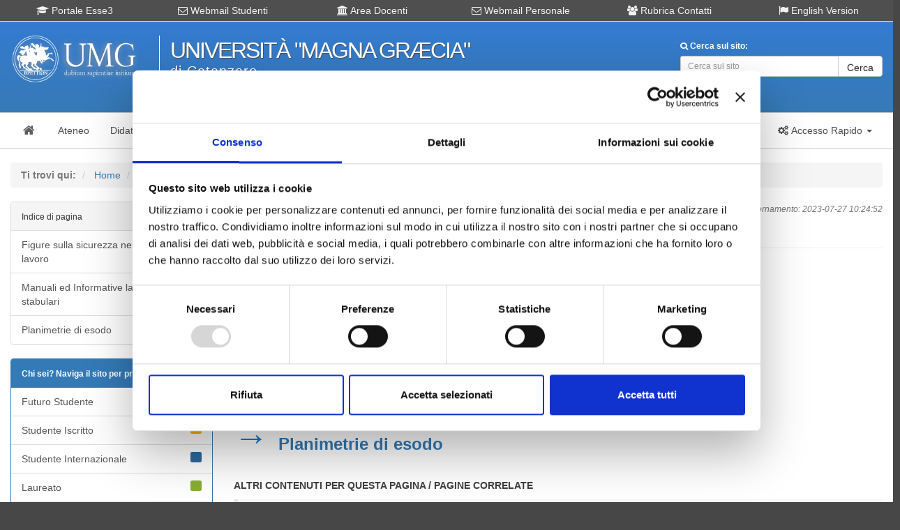

--- FILE ---
content_type: text/html; charset=UTF-8
request_url: http://web.unicz.it/it/page/sicurezza-aziendale-d-lgs-81-2008
body_size: 6914
content:
<!DOCTYPE html>
<html lang="it">
    <head>
        <meta http-equiv="Content-Type" content="text/html;charset=utf-8" />
        <meta http-equiv="X-UA-Compatible" content="IE=edge" />
        <meta name="viewport" content="width=device-width, initial-scale=1" />
        <title>UMG - Universit&agrave; degli Studi "Magna Graecia" di Catanzaro</title>
        <meta name="Description" content="→&nbsp;Figure sulla sicurezza nei luoghi di lavoro→&nbsp;Formazione→&nbsp;Manuali ed Informative laboratori e stabulari→&nbsp;Planimetrie di e">

        <!-- for Facebook -->  
        <link rel="canonical" href="https://web.unicz.it/it/page/sicurezza-aziendale-d-lgs-81-2008" />
        <meta property="og:locale" content="it_IT" />
        <meta property="og:type" content="article" />
        <meta property="og:title" content="Sicurezza Aziendale D.Lgs. 81/2008   " />
        <meta property="og:image" content="https://web.unicz.it/it/img/facebook-social-umg.jpg" />
        <meta property="og:description" content="→&nbsp;Figure sulla sicurezza nei luoghi di lavoro→&nbsp;Formazione→&nbsp;Manuali ed Informative laboratori e stabulari→&nbsp;Planimetrie di e..." />
        <meta property="og:url" content="https://web.unicz.it/it/page/sicurezza-aziendale-d-lgs-81-2008" />
        <!-- / for Facebook -->
        <!-- Latest compiled and minified CSS -->
                <link rel="stylesheet" type="text/css" href="/it/css/w3c-bootstrap.css" />                <link href="/it/css/font-awesome.min.css" rel="stylesheet" integrity="sha384-wvfXpqpZZVQGK6TAh5PVlGOfQNHSoD2xbE+QkPxCAFlNEevoEH3Sl0sibVcOQVnN" crossorigin="anonymous">        <!-- Custom styles for this template -->
<!--        <link href="https://stackpath.bootstrapcdn.com/font-awesome/4.7.0/css/font-awesome.min.css" rel="stylesheet" integrity="sha384-wvfXpqpZZVQGK6TAh5PVlGOfQNHSoD2xbE+QkPxCAFlNEevoEH3Sl0sibVcOQVnN" crossorigin="anonymous">   -->     <!-- Custom styles for this template -->
<link rel="stylesheet" type="text/css" href="/it/css/default.css" />        <link rel="stylesheet" type="text/css" href="/it/css/w3c-slick.css" /><link rel="stylesheet" type="text/css" href="/it/css/w3c-slick-theme.css" />        <!-- Load jQuery -->
        <script src="/it/js/jquery-3.5.1.min.js" integrity="sha256-9/aliU8dGd2tb6OSsuzixeV4y/faTqgFtohetphbbj0=" crossorigin="anonymous"></script> 
   <!--     <script src="https://code.jquery.com/jquery-3.5.1.min.js" integrity="sha256-9/aliU8dGd2tb6OSsuzixeV4y/faTqgFtohetphbbj0=" crossorigin="anonymous"></script> -->
        <!-- Cookiebot Script -->
		<script id="Cookiebot" src="https://consent.cookiebot.com/uc.js" data-cbid="0ee0953e-85e9-4b2e-8ca0-2f35b28697f0" data-blockingmode="auto" type="text/javascript"></script>    
    </head>
    <body>
        <!-- Social Image -->
        <div class="hidden">
            <img src="https://web.unicz.it/it/img/facebook-social-umg.jpg" alt="facebook-social-umg" />
        </div>
        <div id="container">       
            <!-- Header -->
            <div id="header" class="hidden-print">
                <a id="main"></a>
<div id="header-link-block" class="visible-md visible-lg">
    <div class="container">
        <div class="row">
            <div class="col-xs-12 col-sm-12 col-md-2">	
                <div class="text-center">
                    <a class="header-link" href="https://unicz.esse3.cineca.it/Home.do" title="go to Portale Esse3" target="_blank" rel="noreferrer"><span class="fa fa-graduation-cap "></span> Portale Esse3</a>
                </div>
            </div>
            <div class="col-xs-12 col-sm-12 col-md-2">	
                <div class="text-center">
                    <a class="header-link" href="https://web.unicz.it/it/page/posta-elettronica-studenti" title="go to Webmail Studenti" target="_self" rel="noreferrer"><span class="fa fa-envelope-o"></span> Webmail Studenti</a>
                </div>
            </div>
            <div class="col-xs-12 col-sm-12 col-md-2">	
                <div class="text-center">
                    <a class="header-link" href="https://web.unicz.it/it/page/area-riservata-servizi-docenti" title="go to Area Docenti" target="_self"><span class="fa fa-university"></span> Area Docenti</a>
                </div>
            </div>
            <div class="col-xs-12 col-sm-12 col-md-2">	
                <div class="text-center">
                    <a class="header-link" href="https://web.unicz.it/it/page/posta-elettronica-personale-ateneo" title="go to Webmail Personale" target="_self" rel="noreferrer"><span class="fa fa-envelope-o"></span> Webmail Personale</a>
                </div>
            </div>
            <div class="col-xs-12 col-sm-12 col-md-2">	
                <div class="text-center">
                    <a class="header-link" href="https://web.unicz.it/it/page/rubrica-contatti" title="go to Rubrica Contatti" target="_blank" rel="noreferrer"><span class="fa fa-users"></span> Rubrica Contatti</a>
                </div>
            </div>
            <div class="col-xs-12 col-sm-12 col-md-2">	
                <div class="text-center">
                    <a class="header-link" href="https://web.unicz.it/en" title="go to English version" target="_blank" rel="noreferrer"><span class="fa fa-flag"></span> English Version</a>
                </div>
            </div>
        </div>
    </div>
</div>
<small>&nbsp;</small>
<div class="container">
    <div class="row">
        <!-- Logo UMG -->
        <div class="col-xs-12 col-sm-6 col-md-2">	      			
            <a href="/it/"><img src="/it/img/logo.png" class="img-responsive" alt="logo" /></a>        </div>      			
        <div class="hidden-xs hidden-sm col-md-6">
            <div class="text-left">
                <div id="logo-text">Universit&agrave; "Magna Gr&aelig;cia"</div>
                <div id="logo-slogan">di Catanzaro</div>
            </div>
        </div>	 
        <div class="col-xs-12 col-sm-12 col-md-1"></div>	     		
        <div class="hidden-xs col-sm-6 col-md-3">	
            <div class="text-left">
                <div id="search">
                		
                        <form action="/it/page/cerca-nel-sito" method="POST">
                        <label for="search-input"><small style="color:#FFFFFF"><span class="fa fa-search"></span> Cerca sul sito:</small></label>
                        <div class="input-group">
                            <input type="text" name="search" class ="form-control input-sm" placeholder="Cerca sul sito" />
                            <span class="input-group-btn">
                                <button class="btn btn-default input-sm" type="submit">Cerca</button>
                            </span>
                        </div>
                        </form>
                                                        </div>
            </div>
        </div>
    </div>
    <small>&nbsp;</small>
    <div class="visible-xs">
        <small>&nbsp;</small>
                                <form action="/it/page/cerca-nel-sito" method="POST">
                        <label for="search-input"><small style="color:#FFFFFF"><span class="fa fa-search"></span> Cerca sul sito:</small></label>
                        <div class="input-group">
                            <input type="text" name="search" class ="form-control input-sm" placeholder="Cerca informazioni o persone..." />
                            <span class="input-group-btn">
                                <button class="btn btn-default input-sm" type="submit">Cerca</button>
                            </span>
                        </div>
                        </form>
                                            </div>
</div>
<br/>            </div>
            <!-- Navbar -->
            <div id="navbar-box" class="hidden-print">      
                <div class="container">
    <!-- Brand and toggle get grouped for better mobile display -->
    <nav class="navbar navbar-default">
        <div class="">
            <div class="navbar-header">
                <button type="button" class="navbar-toggle collapsed" data-toggle="collapse" data-target="#navbar" aria-expanded="false" aria-controls="navbar">
                    <span class="sr-only">Toggle navigation</span>
                    <span class="icon-bar"></span>
                    <span class="icon-bar"></span>
                    <span class="icon-bar"></span>
                </button>
                <a class="navbar-brand" href="/it/" title="Home Page"><span class="fa fa-home fa-fw"></span></a>
            </div>
            <div id="navbar" class="navbar-collapse collapse">
                <ul class="nav navbar-nav">
                    <li><a href="/it/page/ateneo" title="Sezione ATENEO"><span>Ateneo</span></a></li>
                    <li><a href="/it/page/didattica" title="Sezione DIDATTICA"><span>Didattica</span></a></li>
                    <li><a href="/it/page/studenti" title="Sezione STUDENTI"><span>Studenti</span></a></li>
                    <li><a href="/it/page/ricerca" title="Sezione RICERCA"><span>Ricerca</span></a></li>
                    <li><a href="/it/page/terza-missione" title="Sezione TERZA MISSIONE"><span>Terza Missione</span></a></li>
                    <li><a href="/it/page/eventi-e-cultura" title="Sezione EVENTI"><span>Eventi</span></a></li>
                    <li><a href="/it/page/servizi" title="Sezione SERVIZI"><span>Servizi</span></a></li>
                    <!--
                    <li class="dropdown">
                    <a href="#" class="dropdown-toggle" data-toggle="dropdown" role="button" aria-expanded="false" title="Accesso alla sezione COVID"><strong class="text-danger">Sezione COVID-19</strong> <span class="caret"></span></a>
                    <ul class="dropdown-menu" role="menu">
                    
                    <li><a href="/it/news/84596" title="Sezione COVID-19"><span class="text-danger">Decreti COVID-19</span></a></li>
                    -->
                    
                    <li><a href="/it/page/r-s-u" title="R.S.U."><span class="text-danger">R.S.U.</span></a></li>
                    <li><a href="/it/page/pa-110-e-lode" title="PA 110 e lode"><span class="text-danger">PA 110 e lode</span></a></li>
                    <!--    
                    </ul>
                    </li>
                    -->
                </ul>                  
                <ul class="nav navbar-nav navbar-right hidden-xs hidden-sm">
                    <li class="dropdown">
                        <a href="#" class="dropdown-toggle" data-toggle="dropdown" role="button" aria-expanded="false" title="Accesso rapido servizi ON-LINE"><i class="fa fa-fw fa-cogs"></i> <span>Accesso Rapido</span> <span class="caret"></span></a>
                        <ul class="dropdown-menu" role="menu">
                            <li><a href="/it/page/area-riservata-servizi-studenti">Area Studenti</a></li>
                            <li><a href="/it/page/area-riservata-servizi-docenti">Area Docenti</a></li> 
                            <li class="divider"></li>
                            <li><a href="/it/page/webmail">Webmail UMG</a></li>
                            <li><a href="/it/page/rubrica-contatti">Rubrica Contatti</a></li>
                            <li><a href="/it/page/bacheca-di-ateneo">Bacheca Ateneo</a></li>
                            <li><a href="/it/page/bacheca-didattica">Bacheca Didattica</a></li>
                            <li><a href="/it/page/bacheca-studenti">Bacheca Studenti</a></li>                            
                        </ul>
                    </li>
                </ul>
            </div>
        </div>
    </nav>            
</div>            </div>    

            <div id="content">
                <div class="container"> 
                    <!-- Debug Message -->
                                    </div>
                <!-- Content -->
                <div class="container"> 
                    <!-- Breadcrumb -->
<div class="hidden-print">
    <br/>
<!-- Breadcrumbs -->
<ol class="breadcrumb">
    <li class="active"><strong>Ti trovi qui:</strong></li>
                <li>
            <a href="/it/">Home</a>
        </li>
            <li>
            <a href="/it/page/servizi">Servizi</a>
        </li>
            <li>
            <a href="/it/page/sicurezza-aziendale-d-lgs-81-2008">Sicurezza Aziendale D.Lgs. 81/2008   </a>
        </li>
    </ol>   
</div>

<!-- Content -->
<div class="row">
    <div class="col-md-3 hidden-xs hidden-sm">
        <!-- Sidebar Page -->
        <div class="hidden-print">
            <!-- Menù di Pagina -->
    <div class="panel panel-default">
        <div class="panel-heading">
            <small>Indice di pagina  <span class="fa fa-file pull-right"></span></small>
        </div>
        <div class="list-group">
                        	                <a class="list-group-item" href="/it/page/figure-sulla-sicurezza-nei-luoghi-di-lavoro">
                    <span class="fa fa-chevron-right pull-right"></span>
                    Figure sulla sicurezza nei luoghi di lavoro                </a>
                                        	                <a class="list-group-item" href="/it/page/manuali-ed-informative-laboratori-e-stabulari">
                    <span class="fa fa-chevron-right pull-right"></span>
                    Manuali ed Informative laboratori e stabulari                </a>
                                        	                <a class="list-group-item" href="/it/page/planimetrie-di-esodo">
                    <span class="fa fa-chevron-right pull-right"></span>
                    Planimetrie di esodo                </a>
                                    </div>
    </div>

<!-- Menù di Profilo -->
<!-- Naviga per profilo -->
<div class="panel panel-primary">
    <div class="panel-heading">
        <strong><small>Chi sei? Naviga il sito per profilo <span class="fa fa-user pull-right"></span></small></strong>
    </div>
    <div class="list-group">
        <a class="list-group-item " href="/it/page/profilo-futuri-studenti">
            <span class="label pull-right" style="background-color:#E52D2D">&nbsp;</span>
            Futuro Studente
        </a>
        <a class="list-group-item " href="/it/page/profilo-studenti-iscritti">
            <span class="label pull-right" style="background-color:#FCB205">&nbsp;</span>
            Studente Iscritto
        </a>
        <a class="list-group-item " href="/it/page/profilo-studenti-internazionali">
            <span class="label pull-right" style="background-color:#2E6A9B">&nbsp;</span>
            Studente Internazionale
        </a>
        <a class="list-group-item " href="/it/page/profilo-laureati">
            <span class="label pull-right" style="background-color:#89AD35">&nbsp;</span>
            Laureato
        </a>
        <a class="list-group-item " href="/it/page/profilo-personale">
            <span class="label pull-right" style="background-color:#90A4B5">&nbsp;</span>
            Personale
        </a>
        <a class="list-group-item " href="/it/page/profilo-enti-e-imprese">
            <span class="label pull-right" style="background-color:#9978A0">&nbsp;</span>
            Ente o Impresa
        </a>
    </div>
</div>     
        </div>
    </div>
    <div class="col-md-9">
                
        	<!--
            <p class="pull-right text-muted"><small><em><i class="fa fa-fw fa-pencil"></i>Ultimo aggiornamento: <span class="fa fa-time"></span> 2023-07-27 10:24:52</em></small></p>
            <h1 class="page-header text-justify">Sicurezza Aziendale D.Lgs. 81/2008   </h1>
            <br/>
            -->
            
            <!-- Ultimo aggionamento -->
                        	<span class="pull-right text-muted"><small><em><i class="fa fa-fw fa-pencil"></i>Ultimo aggiornamento: <span class="fa fa-time"></span>2023-07-27 10:24:52</em></small></span>        
                        
            
            <h3 class="text-justify">Sicurezza Aziendale D.Lgs. 81/2008   </h3>
        	<hr/> 
            
            <!-- Content -->
            <div class="text-justify">
                <h3 style="line-height: 1.5;"></h3><h3><span style="font-size:50px; color:#1d79cb">→&nbsp;</span><span style="font-weight: bold;"><a href="https://web.unicz.it/it/page/figure-sulla-sicurezza-nei-luoghi-di-lavoro">Figure sulla sicurezza nei luoghi di lavoro</a><br></span></h3><h3><span style="font-size:50px; color:#1d79cb">→&nbsp;</span><span style="font-weight: bold;"><a href="https://web.unicz.it/uploads/2023/07/formazione-sicurezza-sui-luoghi-di-lavoro.pdf">Formazione</a><br></span></h3><h3><span style="font-size:50px; color:#1d79cb">→&nbsp;</span><span style="font-weight: bold;"><a href="https://web.unicz.it/it/page/manuali-ed-informative-laboratori-e-stabulari">Manuali ed Informative laboratori e stabulari</a><br></span></h3><h3><span style="font-size:50px; color:#1d79cb">→&nbsp;</span><span style="font-weight: bold;"><a href="https://web.unicz.it/it/page/planimetrie-di-esodo">Planimetrie di esodo</a></span></h3> 
            </div>
            <!-- Load CONTENT MODULE -->
            <div class="hidden-print">
                  
                
                <!-- Related -->
                                	<br/>
                	<p><strong>ALTRI CONTENUTI PER QUESTA PAGINA / PAGINE CORRELATE</strong></p>
                                        <blockquote>
                    	<p><a href="/it/page/figure-sulla-sicurezza-nei-luoghi-di-lavoro">Figure sulla sicurezza nei luoghi di lavoro</a></p>
                    </blockquote>
                                        <blockquote>
                    	<p><a href="/it/page/manuali-ed-informative-laboratori-e-stabulari">Manuali ed Informative laboratori e stabulari</a></p>
                    </blockquote>
                                        <blockquote>
                    	<p><a href="/it/page/planimetrie-di-esodo">Planimetrie di esodo</a></p>
                    </blockquote>
                                    
                <!-- ShareButton-->
                <div class="hidden-xs hidden-sm">
                           
                </div>
                    </div>
    </div>
    <div class="col-md-3 visible-xs visible-sm">
        <!-- Sidebar Page -->
        <div class="hidden-print">
            <!-- Menù di Pagina -->
    <div class="panel panel-default">
        <div class="panel-heading">
            <small>Indice di pagina  <span class="fa fa-file pull-right"></span></small>
        </div>
        <div class="list-group">
                        	                <a class="list-group-item" href="/it/page/figure-sulla-sicurezza-nei-luoghi-di-lavoro">
                    <span class="fa fa-chevron-right pull-right"></span>
                    Figure sulla sicurezza nei luoghi di lavoro                </a>
                                        	                <a class="list-group-item" href="/it/page/manuali-ed-informative-laboratori-e-stabulari">
                    <span class="fa fa-chevron-right pull-right"></span>
                    Manuali ed Informative laboratori e stabulari                </a>
                                        	                <a class="list-group-item" href="/it/page/planimetrie-di-esodo">
                    <span class="fa fa-chevron-right pull-right"></span>
                    Planimetrie di esodo                </a>
                                    </div>
    </div>

<!-- Menù di Profilo -->
<!-- Naviga per profilo -->
<div class="panel panel-primary">
    <div class="panel-heading">
        <strong><small>Chi sei? Naviga il sito per profilo <span class="fa fa-user pull-right"></span></small></strong>
    </div>
    <div class="list-group">
        <a class="list-group-item " href="/it/page/profilo-futuri-studenti">
            <span class="label pull-right" style="background-color:#E52D2D">&nbsp;</span>
            Futuro Studente
        </a>
        <a class="list-group-item " href="/it/page/profilo-studenti-iscritti">
            <span class="label pull-right" style="background-color:#FCB205">&nbsp;</span>
            Studente Iscritto
        </a>
        <a class="list-group-item " href="/it/page/profilo-studenti-internazionali">
            <span class="label pull-right" style="background-color:#2E6A9B">&nbsp;</span>
            Studente Internazionale
        </a>
        <a class="list-group-item " href="/it/page/profilo-laureati">
            <span class="label pull-right" style="background-color:#89AD35">&nbsp;</span>
            Laureato
        </a>
        <a class="list-group-item " href="/it/page/profilo-personale">
            <span class="label pull-right" style="background-color:#90A4B5">&nbsp;</span>
            Personale
        </a>
        <a class="list-group-item " href="/it/page/profilo-enti-e-imprese">
            <span class="label pull-right" style="background-color:#9978A0">&nbsp;</span>
            Ente o Impresa
        </a>
    </div>
</div>     
        </div>
    </div>
</div>                </div>  
            </div>       

            <!-- Visible MD and LG -->
            <div id="slick" class="visible-md visible-lg">
                <div class="container"> 
                    <div data-slick='{"slidesToShow": 6, "slidesToScroll": 1, "autoplay":true}'>
                        <div class="box-slick hidden-xs hidden-sm"><a href="https://web.unicz.it/it/page/percorsi-di-formazione-tfa-sostegno-didattico-agli-alunni-con-disabilita"><img class="img-thumbnail" src="https://web.unicz.it/it/img/banner-tfa.webp" alt="tfa"></a></div>
<div class="box-slick hidden-xs hidden-sm"><a href="https://www.fondazioneumg.it/" target="_blank" rel="noreferrer"><img class="img-thumbnail" src="https://web.unicz.it/it/img/banner_fumg.jpg" alt="banner"></a></div>
<div class="box-slick hidden-xs hidden-sm"><a href="https://web.unicz.it/it/page/profilo-studenti-internazionali" target="_blank" rel="noreferrer"><img class="img-thumbnail" src="https://web.unicz.it/it/img/2025_09_30_UMG_INTERNATIONAL.jpg" alt="banner"></a></div>
<div class="box-slick hidden-xs hidden-sm"><a href="https://scuoladottorati.unicz.it/index" target="_blank" rel="noreferrer"><img class="img-thumbnail" src="https://web.unicz.it/it/img/banner-umg-school-of-phd-programmes.jpg" alt="banner-umg-school-of-phd-programmes"></a></div>
<div class="box-slick hidden-xs hidden-sm"><a href="https://www.biotecnomed.it" target="_blank" rel="noreferrer"><img class="img-thumbnail" src="https://web.unicz.it/it/img/banner_biotecnomed.png" alt="banner"></a></div>
<div class="box-slick hidden-xs hidden-sm"><a href="https://web.unicz.it/it/page/altaformazione" target="_blank"><img class="img-thumbnail" src="https://web.unicz.it/it/img/banner_scuola_alta_formazione.png" alt="scuola alta formazione"></a></div>
<div class="box-slick hidden-xs hidden-sm"><a href="https://web.unicz.it/it/page/proben" target="_blank"><img class="img-thumbnail" src="https://web.unicz.it/it/img/PROBEN.png" alt="Pro-Ben"></a></div>
<div class="box-slick hidden-xs hidden-sm"><a href="https://web.unicz.it/it/page/olink" target="_blank"><img class="img-thumbnail" src="https://web.unicz.it/it/img/OLINK.png" alt="OLINK"></a></div>
<div class="box-slick hidden-xs hidden-sm"><a href="https://web.unicz.it/it/page/pfa-percorsi-formativi-abilitanti" target="_blank" rel="noreferrer"><img class="img-thumbnail" src="https://web.unicz.it/it/img/banner_pfa.png" alt="banner"></a></div>
<div class="box-slick hidden-xs hidden-sm"><a href="https://web.unicz.it/it/page/wi-fi-campus"><img class="img-thumbnail" src="https://web.unicz.it/it/img/banner_wificampus.jpg" alt="banner"></a></div>
<div class="box-slick hidden-xs hidden-sm"><a href="https://www.umgwebradio.it/" target="_blank" rel="noreferrer"><img class="img-thumbnail" src="https://web.unicz.it/it/img/banner_umgwebradio.jpg" alt="banner"></a></div>
<div class="box-slick hidden-xs hidden-sm"><a href="https://www.cuscatanzaro.it" target="_blank" rel="noreferrer"><img class="img-thumbnail" src="https://web.unicz.it/it/img/banner_cus.jpg" alt="cus catanzaro"></a></div>
<div class="box-slick hidden-xs hidden-sm"><a href="https://web.unicz.it/it/page/cisp" target="_blank" rel="noreferrer"><img class="img-thumbnail" src="https://web.unicz.it/it/img/logo-CISP_320.jpg" alt="cisp catanzaro"></a></div>
<div class="box-slick hidden-xs hidden-sm"><a href="https://web.unicz.it/it/page/cug" target="_blank" rel="noreferrer"><img class="img-thumbnail" src="https://web.unicz.it/it/img/logo-CUG.jpg" alt="cug catanzaro"></a></div>
<div class="box-slick hidden-xs hidden-sm"><a href="https://web.unicz.it/it/page/inclusione-universitaria" target="_blank" rel="noreferrer"><img class="img-thumbnail" src="https://web.unicz.it/it/img/logo-inclusione.jpg" alt="inclusione catanzaro"></a></div>
<div class="box-slick hidden-xs hidden-sm"><a href="https://web.unicz.it/it/page/118038" target="_blank" rel="noreferrer"><img class="img-thumbnail" src="https://web.unicz.it/it/img/banner_r-pain.png" alt="r-pain"></a></div>
                    </div>
                </div>
            </div>   

            <!-- Footer Social -->
            <div class="">
                 <div id="footer-social">
                    <div class="container hidden-xs hidden-sm">
                        <div class="row">
                            <div class="col-md-8">
                                <div>
                                    <h3><span class="text-success"><i class="fa fa-1x fa-phone"></i> 800 453 444</span> <small style="font-size: 0.5em">Lun. - Ven. dalle 09:00 alle 18:00 e Sab. dalle 9:00 alle 13:00</small></h3>
                                </div>
                            </div>
                            <div class="col-md-4">
                                <h3 class="text-right">
                                    <small style="font-size: 0.5em">Segui UNICZ.IT su: </small> 
                                    <a href="https://www.instagram.com/unicatanzaro/" title="UNICZ Instagram" target="_blank" rel="noreferrer" class=""><span class="fa fa-instagram fa-1x"></span></a>
                                    <a href="https://www.facebook.com/pages/Universit&agrave;-degli-Studi-Magna-Graecia-di-Catanzaro/305960392859449" title="UMG_Facebook" target="_blank" rel="noreferrer" class=""><span class="fa fa-facebook fa-1x"></span></a>
                                    <a href="https://twitter.com/UMG_Tweet" title="@UMG_Tweet" target="_blank" rel="noreferrer" class=""><span class="fa fa-twitter fa-1x"></span></a>
                                    <a href="/it/page/canali-tematici-webtv" title="Canali tematici UMG" class=""><span class="fa fa-youtube fa-1x"></span></a>
                                    <a href="/it/page/rss" title="RSS UMG" class=""><span class="fa fa-rss fa-1x"></span></a>
                                </h3>
                            </div>	
                        </div>	
                    </div>
                </div>
                <div class="visible-xs visible-sm">
                    <div class="container text-center">
                        <h3><span class="text-success"><i class="fa fa-1x fa-phone"></i> 800 453 444</span><br/><small style="font-size: 0.5em">Lun. - Ven. dalle 09:00 alle 18:00 e Sab. dalle 9:00 alle 13:00</small></h3>
                    </div>
                </div>

                <!-- Footer -->
                <div id="footer" class="hidden-print">
                    <div class="container">
    <!-- Skip to main content -->
    <br/>
    <div class="row">
        <div class="col-xs-12 col-sm-12 col-md-4 col-lg-3">
            <h4> </h4>
            <span class="fa fa-angle-right fa-fw"></span> <a href="/it/page/amministrazione-trasparente">Amministrazione Trasparente</a><br/>
            <span class="fa fa-angle-right fa-fw"></span> <a href="/it/category/atti-di-notifica">Atti di Notifica</a><br/>
            <span class="fa fa-angle-right fa-fw"></span> <a href="/it/page/normativa-di-ateneo">Normativa di Ateneo</a><br/>
            <span class="fa fa-angle-right fa-fw"></span> <a href="/it/page/presidio-di-qualita">Presidio Qualit&agrave;</a><br/>
            <span class="fa fa-angle-right fa-fw"></span> <a href="https://pqa.unicz.it/ava/">Autovalutazione, valutazione e accr.</a><br/>
            <span class="fa fa-angle-right fa-fw"></span> <a href="/it/page/nucleo-di-valutazione">Nucleo di Valutazione</a><br/>
            <span class="fa fa-angle-right fa-fw"></span> <a href="/it/page/bacheca-di-ateneo">Bacheca di Ateneo - Bandi e Concorsi</a><br/>
            <!--
            <span class="fa fa-angle-right fa-fw"></span> <a href="/it/page/elenco-operatori-economici">Albo fornitori online</a><br/>
            -->
            <span class="fa fa-angle-right fa-fw"></span> <a href="https://unicz.ubuy.cineca.it/PortaleAppalti/it/homepage.wp" target="_blank" rel="noreferrer">Gare Telematiche (U-Buy) ed Elenco Operatori Economici</a><br/>
            <span class="fa fa-angle-right fa-fw"></span> <a href="/it/page/fatturazione-elettronica">Info su Fatturazione elettronica</a><br/>
        </div>
        <div class="col-xs-12 col-sm-12 col-md-3 col-lg-3">
            <h4> </h4>
            <span class="fa fa-angle-right fa-fw"></span> <a href="/it/page/terza-missione">Terza Missione</a><br/>
            <span class="fa fa-angle-right fa-fw"></span> <a href="/it/page/elenco-dei-siti-tematici">Elenco siti tematici</a><br/>
            <span class="fa fa-angle-right fa-fw"></span> <a href="/it/page/prenotazione-aule">Prenotazione Aule</a><br/>
            <span class="fa fa-angle-right fa-fw"></span> <a href="/it/page/campus-map">Campus Map</a><br/>
            <span class="fa fa-angle-right fa-fw"></span> <a href="/it/page/contatti">Contatti - PEC - Webmaster</a><br/>
            <span class="fa fa-angle-right fa-fw"></span> <a href="/it/page/numero-verde">URP - Numero Verde</a><br/>
            <span class="fa fa-angle-right fa-fw"></span> <a href="http://web.unicz.it/admin/uploads/2020/12/informativa-cookies-v-1.pdf">Informativa sui Cookie</a><br/>
            <span class="fa fa-angle-right fa-fw"></span> <a href="/it/page/phishing-e-sicurezza">Phishing & Sicurezza</a><br/>
            <span class="fa fa-angle-right fa-fw"></span> <a href="/it/page/note-legali">Note legali portale web</a><br/>
        </div>
        <div class="col-xs-12 col-sm-12 col-md-3 col-lg-3">
            <h4> </h4>
            <span class="fa fa-angle-right fa-fw"></span> <a href="/it/page/dati-personali"><strong>DATI PERSONALI - PRIVACY</strong></a><br/>
			<span class="fa fa-angle-right fa-fw"></span> <a href="/it/page/rubrica-contatti">Rubrica contatti ed uffici</a><br/>
            <span class="fa fa-angle-right fa-fw"></span> <a href="/it/page/accessibilita">Accessibilit&agrave; portale web</a><br/>
            <span class="fa fa-angle-right fa-fw"></span> <a href="/it/page/mappa-del-sito">Mappa del sito</a><br/>
            <span class="fa fa-angle-right fa-fw"></span> <a href="/it/page/statistiche-web">Statistiche accessi portale</a><br/>
            <span class="fa fa-angle-right fa-fw"></span> <a href="/it/page/questionari">Questionari online</a><br/>
            <span class="fa fa-angle-right fa-fw"></span> <a href="/it/page/guida-al-portale">Guida utilizzo portale</a><br/>
            <span class="fa fa-angle-right fa-fw"></span> <a href="/it/page/il-marchio-dell-ateneo">Il marchio dell'Ateneo</a><br/>
            <span class="fa fa-angle-right fa-fw"></span> <a href="/it/page/credits">Credits</a><br/>
            <p> </p>
        </div>
        <!-- Social Button -->
        <div class="hidden-xs hidden-sm">
            <div class="col-xs-12 col-sm-12 col-md-2 col-lg-3">
                <div class="text-right">
                    <!-- Social -->
                    <!--
    <p><small><em>Seguici anche sui social:</em></small></p>
    <div>
        <a href="https://www.instagram.com/unicatanzaro/" title="UNICZ Instagram" target="_blank" rel="noreferrer" class=""><span class="fa fa-instagram fa-3x"></span></a>
        <a href="https://www.facebook.com/pages/Universit&agrave;-degli-Studi-Magna-Graecia-di-Catanzaro/305960392859449" title="UMG_Facebook" target="_blank" rel="noreferrer" class=""><span class="fa fa-facebook fa-3x"></span></a>
        <a href="https://twitter.com/UMG_Tweet" title="@UMG_Tweet" target="_blank" rel="noreferrer" class=""><span class="fa fa-twitter fa-3x"></span></a>
        <a href="/it/page/canali-tematici-webtv" title="Canali tematici UMG" class=""><span class="fa fa-youtube fa-3x"></span></a>
        <a href="/it/page/rss" title="RSS UMG" class=""><span class="fa fa-rss fa-3x"></span></a>
    </div>
                    -->
                    <!-- <p><a title="numero verde" href="/it/page/numero-verde"><spanmg src="http://web.unicz.it/it/img/numero-verde.png" alt="numero verde"></a></p> -->
                    <!--
                    <em>NUMERO VERDE:</em>
                    <h3 class="text-success">800 453 444</h3>
                    <small>
                        <em>Lun. - Ven. dalle 09:00 alle 18:00</em><br>
                        <em>Sab. dalle 9:00 alle 13:00</em>
                    </small>
                    -->  
                    <div class="text-right">
                        <a href="/it/"><img src="/it/img/logo.png" class="" alt="logo" /></a>                    </div>
                    <br/>
                    <small>
                        Universit&agrave; degli Studi "Magna Gr&aelig;cia" di Catanzaro<br/>
                        Campus Universitario "Salvatore Venuta"<br/>
                        Viale Europa - 88100 CATANZARO<br/>
                        P.I. 02157060795 - C.F. 97026980793<br/>
                        PEC: protocollo@cert.unicz.it<br/>
                        Centralino: +39 0961 3694001
                    </small>
                </div>
            </div>
        </div>
    </div>
    <br/>
    <div class="visible-xs visible-sm">
        <div class="text-center">
            <p> </p>
            Universit&agrave; degli Studi "Magna Gr&aelig;cia" di Catanzaro - Campus Universitario "Salvatore Venuta"<br/>
            Viale Europa - 88100 CATANZARO - P.I. 02157060795 - C.F. 97026980793 - PEC: protocollo@cert.unicz.it - Centralino: +39 0961 3694001 <br/>
        </div>
    </div>
    <p style="text-align: right"><a href="#main" class="SkipNav">[Torna Su]</a></p>
</div>                </div>
            </div>
        </div>
        <!-- Cookiebot Script -->
        <div style="display:none">
        	<script id="CookieDeclaration" src="https://consent.cookiebot.com/0ee0953e-85e9-4b2e-8ca0-2f35b28697f0/cd.js" type="text/javascript" async></script>
        </div>        
        <!-- Using DataTables styles and scripts-->
		<!--
		<link rel="stylesheet" type="text/css" href="/it/datatable/datatable.css">
		<script src="/it/datatable/datatable.js"></script>
		<script src="/it/datatable/datatable_bootstrap.js"></script>
		-->
        <script src="/it/js/bootstrap.min.js"></script>
        <script src="/it/js/slick.min.js"></script>
       	<!-- custom DataTables -->
		<script>
    		$(document).ready(function () {
       			$("#table-offerta").dataTable({
            		"order": [[2, "asc"]],
            		language: {
                		url: '//cdn.datatables.net/plug-ins/1.10.10/i18n/Italian.json'
            		}
        		});
   			});
		</script>
        <script>
            $(document).ready(function () {
                $.cookiesDirective({
                    position: 'bottom',
                    explicitConsent: false,
                    duration: 60,
                    privacyPolicyUri: 'https://web.unicz.it/it/page/privacy',
                    backgroundColor: '#FCB205',
                    backgroundOpacity: '99',
                    linkColor: '#ffffff',
                    fontSize: '14px',
                    buttonClass: 'btn btn-success btn-sm',
                    buttonText: 'OK'
                });
            });
        </script>
                    <!-- Matomo -->
				<script type="text/javascript">
 				 var _paq = window._paq = window._paq || [];	
				  /* tracker methods like "setCustomDimension" should be called before "trackPageView" */
					_paq.push(['trackPageView']);
  					_paq.push(['enableLinkTracking']);
				  (function() {
				    var u="https://ingestion.webanalytics.italia.it/";
				    _paq.push(['setTrackerUrl', u+'matomo.php']);
				    _paq.push(['setSiteId', 'rypylBR3Qo']);
				    var d=document, g=d.createElement('script'), s=d.getElementsByTagName('script')[0];
    				g.type='text/javascript'; g.async=true; g.src=u+'matomo.js'; s.parentNode.insertBefore(g,s);
  					})();
				</script>
			<!-- End Matomo Code -->
        
        
       
            </body>
</html>

--- FILE ---
content_type: text/css
request_url: http://web.unicz.it/it/css/w3c-bootstrap.css
body_size: 20908
content:
/*
To change this license header, choose License Headers in Project Properties.
To change this template file, choose Tools | Templates
and open the template in the editor.
*/
/* 
    Created on : 5-apr-2017, 10.26.08
    Author     : Antonio Oliverio <antonio.oliverio@gmail.com>
*/


html {
    font-family : sans-serif;
}
body {
    margin : 0;
}
article, aside, details, figcaption, figure, footer, header, hgroup, main, menu, nav, section, summary {
    display : block;
}
audio, canvas, progress, video {
    display : inline-block;
    vertical-align : baseline;
}
audio:not([controls]) {
    display : none;
    height : 0;
}
[hidden], template {
    display : none;
}
a {
    background-color : transparent;
}
a:active, a:hover {
    outline : 0;
}
abbr[title] {
    border-bottom : 1px dotted;
}
b, strong {
    font-weight : 700;
}
dfn {
    font-style : italic;
}
h1 {
    margin : 0.67em 0;
    font-size : 2em;
}
mark {
    color : #000;
    background : #ff0;
}
small {
    font-size : 80%;
}
sub, sup {
    position : relative;
    font-size : 75%;
    line-height : 0;
    vertical-align : baseline;
}
sup {
    top : -0.5em;
}
sub {
    bottom : -0.25em;
}
img {
    border : 0;
}
svg:not(:root) {
    overflow : hidden;
}
figure {
    margin : 1em 40px;
}
hr {
    height : 0;
    box-sizing : content-box;
}
pre {
    overflow : auto;
}
code, kbd, pre, samp {
    font-family : monospace, monospace;
    font-size : 1em;
}
button, input, optgroup, select, textarea {
    margin : 0;
    font : inherit;
    color : inherit;
}
button {
    overflow : visible;
}
button, select {
    text-transform : none;
}
button, html input[type="button"], input[type="reset"], input[type="submit"] {
    cursor : pointer;
}
button[disabled], html input[disabled] {
    cursor : default;
}
button::-moz-focus-inner, input::-moz-focus-inner {
    padding : 0;
    border : 0;
}
input {
    line-height : normal;
}
input[type="checkbox"], input[type="radio"] {
    box-sizing : border-box;
    padding : 0;
}
input[type="number"]::-webkit-inner-spin-button, input[type="number"]::-webkit-outer-spin-button {
    height : auto;
}
input[type="search"] {
    box-sizing : content-box;
}
fieldset {
    padding : 0.35em 0.625em 0.75em;
    margin : 0 2px;
    border : silver solid 1px;
}
legend {
    padding : 0;
    border : 0;
}
textarea {
    overflow : auto;
}
optgroup {
    font-weight : 700;
}
table {
    border-spacing : 0;
    border-collapse : collapse;
}
td, th {
    padding : 0;
}
@media print {
    *, :after, :before {
        color : #000 !important ;
        text-shadow : none !important ;
        background : 0 0 !important ;
        box-shadow : none !important ;
    }
    a, a:visited {
        text-decoration : underline;
    }
    a[href]:after {
        content : " (" attr(href) ")";
    }
    abbr[title]:after {
        content : " (" attr(title) ")";
    }
    a[href^="javascript:"]:after, a[href^="#"]:after {
        content : "";
    }
    blockquote, pre {
        border : #999 solid 1px;
        page-break-inside : avoid;
    }
    thead {
        display : table-header-group;
    }
    img, tr {
        page-break-inside : avoid;
    }
    img {
        max-width : 100% !important ;
    }
    h2, h3, p {
        orphans : 3;
        widows : 3;
    }
    h2, h3 {
        page-break-after : avoid;
    }
    .navbar {
        display : none;
    }
    .btn > .caret, .dropup > .btn > .caret {
        border-top-color : #000 !important ;
    }
    .label {
        border : #000 solid 1px;
    }
    .table {
        border-collapse : collapse !important ;
    }
    .table td, .table th {
        background-color : #fff !important ;
    }
    .table-bordered td, .table-bordered th {
        border : #ddd solid 1px !important ;
    }
}
@font-face {
    font-family : "'Glyphicons Halflings'";
    src : url(../fonts/glyphicons-halflings-regular.eot);
    src : url(../fonts/glyphicons-halflings-regular.eot?#iefix) format('embedded-opentype'), url(../fonts/glyphicons-halflings-regular.woff2) format('woff2'), url(../fonts/glyphicons-halflings-regular.woff) format('woff'), url(../fonts/glyphicons-halflings-regular.ttf) format('truetype'), url(../fonts/glyphicons-halflings-regular.svg#glyphicons_halflingsregular) format('svg');
}

.glyphicon {
    position : relative;
    top : 1px;
    display : inline-block;
    font-family : 'Glyphicons Halflings';
    font-style : normal;
    font-weight : 400;
    line-height : 1;
}
.glyphicon-asterisk:before {
    content : "\002a";
}
.glyphicon-plus:before {
    content : "\002b";
}
.glyphicon-eur:before, .glyphicon-euro:before {
    content : "\20ac";
}
.glyphicon-minus:before {
    content : "\2212";
}
.glyphicon-cloud:before {
    content : "\2601";
}
.glyphicon-envelope:before {
    content : "\2709";
}
.glyphicon-pencil:before {
    content : "\270f";
}
.glyphicon-glass:before {
    content : "\e001";
}
.glyphicon-music:before {
    content : "\e002";
}
.glyphicon-search:before {
    content : "\e003";
}
.glyphicon-heart:before {
    content : "\e005";
}
.glyphicon-star:before {
    content : "\e006";
}
.glyphicon-star-empty:before {
    content : "\e007";
}
.glyphicon-user:before {
    content : "\e008";
}
.glyphicon-film:before {
    content : "\e009";
}
.glyphicon-th-large:before {
    content : "\e010";
}
.glyphicon-th:before {
    content : "\e011";
}
.glyphicon-th-list:before {
    content : "\e012";
}
.glyphicon-ok:before {
    content : "\e013";
}
.glyphicon-remove:before {
    content : "\e014";
}
.glyphicon-zoom-in:before {
    content : "\e015";
}
.glyphicon-zoom-out:before {
    content : "\e016";
}
.glyphicon-off:before {
    content : "\e017";
}
.glyphicon-signal:before {
    content : "\e018";
}
.glyphicon-cog:before {
    content : "\e019";
}
.glyphicon-trash:before {
    content : "\e020";
}
.glyphicon-home:before {
    content : "\e021";
}
.glyphicon-file:before {
    content : "\e022";
}
.glyphicon-time:before {
    content : "\e023";
}
.glyphicon-road:before {
    content : "\e024";
}
.glyphicon-download-alt:before {
    content : "\e025";
}
.glyphicon-download:before {
    content : "\e026";
}
.glyphicon-upload:before {
    content : "\e027";
}
.glyphicon-inbox:before {
    content : "\e028";
}
.glyphicon-play-circle:before {
    content : "\e029";
}
.glyphicon-repeat:before {
    content : "\e030";
}
.glyphicon-refresh:before {
    content : "\e031";
}
.glyphicon-list-alt:before {
    content : "\e032";
}
.glyphicon-lock:before {
    content : "\e033";
}
.glyphicon-flag:before {
    content : "\e034";
}
.glyphicon-headphones:before {
    content : "\e035";
}
.glyphicon-volume-off:before {
    content : "\e036";
}
.glyphicon-volume-down:before {
    content : "\e037";
}
.glyphicon-volume-up:before {
    content : "\e038";
}
.glyphicon-qrcode:before {
    content : "\e039";
}
.glyphicon-barcode:before {
    content : "\e040";
}
.glyphicon-tag:before {
    content : "\e041";
}
.glyphicon-tags:before {
    content : "\e042";
}
.glyphicon-book:before {
    content : "\e043";
}
.glyphicon-bookmark:before {
    content : "\e044";
}
.glyphicon-print:before {
    content : "\e045";
}
.glyphicon-camera:before {
    content : "\e046";
}
.glyphicon-font:before {
    content : "\e047";
}
.glyphicon-bold:before {
    content : "\e048";
}
.glyphicon-italic:before {
    content : "\e049";
}
.glyphicon-text-height:before {
    content : "\e050";
}
.glyphicon-text-width:before {
    content : "\e051";
}
.glyphicon-align-left:before {
    content : "\e052";
}
.glyphicon-align-center:before {
    content : "\e053";
}
.glyphicon-align-right:before {
    content : "\e054";
}
.glyphicon-align-justify:before {
    content : "\e055";
}
.glyphicon-list:before {
    content : "\e056";
}
.glyphicon-indent-left:before {
    content : "\e057";
}
.glyphicon-indent-right:before {
    content : "\e058";
}
.glyphicon-facetime-video:before {
    content : "\e059";
}
.glyphicon-picture:before {
    content : "\e060";
}
.glyphicon-map-marker:before {
    content : "\e062";
}
.glyphicon-adjust:before {
    content : "\e063";
}
.glyphicon-tint:before {
    content : "\e064";
}
.glyphicon-edit:before {
    content : "\e065";
}
.glyphicon-share:before {
    content : "\e066";
}
.glyphicon-check:before {
    content : "\e067";
}
.glyphicon-move:before {
    content : "\e068";
}
.glyphicon-step-backward:before {
    content : "\e069";
}
.glyphicon-fast-backward:before {
    content : "\e070";
}
.glyphicon-backward:before {
    content : "\e071";
}
.glyphicon-play:before {
    content : "\e072";
}
.glyphicon-pause:before {
    content : "\e073";
}
.glyphicon-stop:before {
    content : "\e074";
}
.glyphicon-forward:before {
    content : "\e075";
}
.glyphicon-fast-forward:before {
    content : "\e076";
}
.glyphicon-step-forward:before {
    content : "\e077";
}
.glyphicon-eject:before {
    content : "\e078";
}
.glyphicon-chevron-left:before {
    content : "\e079";
}
.glyphicon-chevron-right:before {
    content : "\e080";
}
.glyphicon-plus-sign:before {
    content : "\e081";
}
.glyphicon-minus-sign:before {
    content : "\e082";
}
.glyphicon-remove-sign:before {
    content : "\e083";
}
.glyphicon-ok-sign:before {
    content : "\e084";
}
.glyphicon-question-sign:before {
    content : "\e085";
}
.glyphicon-info-sign:before {
    content : "\e086";
}
.glyphicon-screenshot:before {
    content : "\e087";
}
.glyphicon-remove-circle:before {
    content : "\e088";
}
.glyphicon-ok-circle:before {
    content : "\e089";
}
.glyphicon-ban-circle:before {
    content : "\e090";
}
.glyphicon-arrow-left:before {
    content : "\e091";
}
.glyphicon-arrow-right:before {
    content : "\e092";
}
.glyphicon-arrow-up:before {
    content : "\e093";
}
.glyphicon-arrow-down:before {
    content : "\e094";
}
.glyphicon-share-alt:before {
    content : "\e095";
}
.glyphicon-resize-full:before {
    content : "\e096";
}
.glyphicon-resize-small:before {
    content : "\e097";
}
.glyphicon-exclamation-sign:before {
    content : "\e101";
}
.glyphicon-gift:before {
    content : "\e102";
}
.glyphicon-leaf:before {
    content : "\e103";
}
.glyphicon-fire:before {
    content : "\e104";
}
.glyphicon-eye-open:before {
    content : "\e105";
}
.glyphicon-eye-close:before {
    content : "\e106";
}
.glyphicon-warning-sign:before {
    content : "\e107";
}
.glyphicon-plane:before {
    content : "\e108";
}
.glyphicon-calendar:before {
    content : "\e109";
}
.glyphicon-random:before {
    content : "\e110";
}
.glyphicon-comment:before {
    content : "\e111";
}
.glyphicon-magnet:before {
    content : "\e112";
}
.glyphicon-chevron-up:before {
    content : "\e113";
}
.glyphicon-chevron-down:before {
    content : "\e114";
}
.glyphicon-retweet:before {
    content : "\e115";
}
.glyphicon-shopping-cart:before {
    content : "\e116";
}
.glyphicon-folder-close:before {
    content : "\e117";
}
.glyphicon-folder-open:before {
    content : "\e118";
}
.glyphicon-resize-vertical:before {
    content : "\e119";
}
.glyphicon-resize-horizontal:before {
    content : "\e120";
}
.glyphicon-hdd:before {
    content : "\e121";
}
.glyphicon-bullhorn:before {
    content : "\e122";
}
.glyphicon-bell:before {
    content : "\e123";
}
.glyphicon-certificate:before {
    content : "\e124";
}
.glyphicon-thumbs-up:before {
    content : "\e125";
}
.glyphicon-thumbs-down:before {
    content : "\e126";
}
.glyphicon-hand-right:before {
    content : "\e127";
}
.glyphicon-hand-left:before {
    content : "\e128";
}
.glyphicon-hand-up:before {
    content : "\e129";
}
.glyphicon-hand-down:before {
    content : "\e130";
}
.glyphicon-circle-arrow-right:before {
    content : "\e131";
}
.glyphicon-circle-arrow-left:before {
    content : "\e132";
}
.glyphicon-circle-arrow-up:before {
    content : "\e133";
}
.glyphicon-circle-arrow-down:before {
    content : "\e134";
}
.glyphicon-globe:before {
    content : "\e135";
}
.glyphicon-wrench:before {
    content : "\e136";
}
.glyphicon-tasks:before {
    content : "\e137";
}
.glyphicon-filter:before {
    content : "\e138";
}
.glyphicon-briefcase:before {
    content : "\e139";
}
.glyphicon-fullscreen:before {
    content : "\e140";
}
.glyphicon-dashboard:before {
    content : "\e141";
}
.glyphicon-paperclip:before {
    content : "\e142";
}
.glyphicon-heart-empty:before {
    content : "\e143";
}
.glyphicon-link:before {
    content : "\e144";
}
.glyphicon-phone:before {
    content : "\e145";
}
.glyphicon-pushpin:before {
    content : "\e146";
}
.glyphicon-usd:before {
    content : "\e148";
}
.glyphicon-gbp:before {
    content : "\e149";
}
.glyphicon-sort:before {
    content : "\e150";
}
.glyphicon-sort-by-alphabet:before {
    content : "\e151";
}
.glyphicon-sort-by-alphabet-alt:before {
    content : "\e152";
}
.glyphicon-sort-by-order:before {
    content : "\e153";
}
.glyphicon-sort-by-order-alt:before {
    content : "\e154";
}
.glyphicon-sort-by-attributes:before {
    content : "\e155";
}
.glyphicon-sort-by-attributes-alt:before {
    content : "\e156";
}
.glyphicon-unchecked:before {
    content : "\e157";
}
.glyphicon-expand:before {
    content : "\e158";
}
.glyphicon-collapse-down:before {
    content : "\e159";
}
.glyphicon-collapse-up:before {
    content : "\e160";
}
.glyphicon-log-in:before {
    content : "\e161";
}
.glyphicon-flash:before {
    content : "\e162";
}
.glyphicon-log-out:before {
    content : "\e163";
}
.glyphicon-new-window:before {
    content : "\e164";
}
.glyphicon-record:before {
    content : "\e165";
}
.glyphicon-save:before {
    content : "\e166";
}
.glyphicon-open:before {
    content : "\e167";
}
.glyphicon-saved:before {
    content : "\e168";
}
.glyphicon-import:before {
    content : "\e169";
}
.glyphicon-export:before {
    content : "\e170";
}
.glyphicon-send:before {
    content : "\e171";
}
.glyphicon-floppy-disk:before {
    content : "\e172";
}
.glyphicon-floppy-saved:before {
    content : "\e173";
}
.glyphicon-floppy-remove:before {
    content : "\e174";
}
.glyphicon-floppy-save:before {
    content : "\e175";
}
.glyphicon-floppy-open:before {
    content : "\e176";
}
.glyphicon-credit-card:before {
    content : "\e177";
}
.glyphicon-transfer:before {
    content : "\e178";
}
.glyphicon-cutlery:before {
    content : "\e179";
}
.glyphicon-header:before {
    content : "\e180";
}
.glyphicon-compressed:before {
    content : "\e181";
}
.glyphicon-earphone:before {
    content : "\e182";
}
.glyphicon-phone-alt:before {
    content : "\e183";
}
.glyphicon-tower:before {
    content : "\e184";
}
.glyphicon-stats:before {
    content : "\e185";
}
.glyphicon-sd-video:before {
    content : "\e186";
}
.glyphicon-hd-video:before {
    content : "\e187";
}
.glyphicon-subtitles:before {
    content : "\e188";
}
.glyphicon-sound-stereo:before {
    content : "\e189";
}
.glyphicon-sound-dolby:before {
    content : "\e190";
}
.glyphicon-sound-5-1:before {
    content : "\e191";
}
.glyphicon-sound-6-1:before {
    content : "\e192";
}
.glyphicon-sound-7-1:before {
    content : "\e193";
}
.glyphicon-copyright-mark:before {
    content : "\e194";
}
.glyphicon-registration-mark:before {
    content : "\e195";
}
.glyphicon-cloud-download:before {
    content : "\e197";
}
.glyphicon-cloud-upload:before {
    content : "\e198";
}
.glyphicon-tree-conifer:before {
    content : "\e199";
}
.glyphicon-tree-deciduous:before {
    content : "\e200";
}
.glyphicon-cd:before {
    content : "\e201";
}
.glyphicon-save-file:before {
    content : "\e202";
}
.glyphicon-open-file:before {
    content : "\e203";
}
.glyphicon-level-up:before {
    content : "\e204";
}
.glyphicon-copy:before {
    content : "\e205";
}
.glyphicon-paste:before {
    content : "\e206";
}
.glyphicon-alert:before {
    content : "\e209";
}
.glyphicon-equalizer:before {
    content : "\e210";
}
.glyphicon-king:before {
    content : "\e211";
}
.glyphicon-queen:before {
    content : "\e212";
}
.glyphicon-pawn:before {
    content : "\e213";
}
.glyphicon-bishop:before {
    content : "\e214";
}
.glyphicon-knight:before {
    content : "\e215";
}
.glyphicon-baby-formula:before {
    content : "\e216";
}
.glyphicon-tent:before {
    content : "\26fa";
}
.glyphicon-blackboard:before {
    content : "\e218";
}
.glyphicon-bed:before {
    content : "\e219";
}
.glyphicon-apple:before {
    content : "\f8ff";
}
.glyphicon-erase:before {
    content : "\e221";
}
.glyphicon-hourglass:before {
    content : "\231b";
}
.glyphicon-lamp:before {
    content : "\e223";
}
.glyphicon-duplicate:before {
    content : "\e224";
}
.glyphicon-piggy-bank:before {
    content : "\e225";
}
.glyphicon-scissors:before {
    content : "\e226";
}
.glyphicon-bitcoin:before {
    content : "\e227";
}
.glyphicon-btc:before {
    content : "\e227";
}
.glyphicon-xbt:before {
    content : "\e227";
}
.glyphicon-yen:before {
    content : "\00a5";
}
.glyphicon-jpy:before {
    content : "\00a5";
}
.glyphicon-ruble:before {
    content : "\20bd";
}
.glyphicon-rub:before {
    content : "\20bd";
}
.glyphicon-scale:before {
    content : "\e230";
}
.glyphicon-ice-lolly:before {
    content : "\e231";
}
.glyphicon-ice-lolly-tasted:before {
    content : "\e232";
}
.glyphicon-education:before {
    content : "\e233";
}
.glyphicon-option-horizontal:before {
    content : "\e234";
}
.glyphicon-option-vertical:before {
    content : "\e235";
}
.glyphicon-menu-hamburger:before {
    content : "\e236";
}
.glyphicon-modal-window:before {
    content : "\e237";
}
.glyphicon-oil:before {
    content : "\e238";
}
.glyphicon-grain:before {
    content : "\e239";
}
.glyphicon-sunglasses:before {
    content : "\e240";
}
.glyphicon-text-size:before {
    content : "\e241";
}
.glyphicon-text-color:before {
    content : "\e242";
}
.glyphicon-text-background:before {
    content : "\e243";
}
.glyphicon-object-align-top:before {
    content : "\e244";
}
.glyphicon-object-align-bottom:before {
    content : "\e245";
}
.glyphicon-object-align-horizontal:before {
    content : "\e246";
}
.glyphicon-object-align-left:before {
    content : "\e247";
}
.glyphicon-object-align-vertical:before {
    content : "\e248";
}
.glyphicon-object-align-right:before {
    content : "\e249";
}
.glyphicon-triangle-right:before {
    content : "\e250";
}
.glyphicon-triangle-left:before {
    content : "\e251";
}
.glyphicon-triangle-bottom:before {
    content : "\e252";
}
.glyphicon-triangle-top:before {
    content : "\e253";
}
.glyphicon-console:before {
    content : "\e254";
}
.glyphicon-superscript:before {
    content : "\e255";
}
.glyphicon-subscript:before {
    content : "\e256";
}
.glyphicon-menu-left:before {
    content : "\e257";
}
.glyphicon-menu-right:before {
    content : "\e258";
}
.glyphicon-menu-down:before {
    content : "\e259";
}
.glyphicon-menu-up:before {
    content : "\e260";
}
* {
    box-sizing : border-box;
}
:after, :before {
    box-sizing : border-box;
}
html {
    font-size : 10px;
}
body {
    font-family : "Helvetica Neue", Helvetica, Arial, sans-serif;
    font-size : 14px;
    line-height : 1.42857143;
    color : #333;
    background-color : #fff;
}
button, input, select, textarea {
    font-family : inherit;
    font-size : inherit;
    line-height : inherit;
}
a {
    color : #337ab7;
    text-decoration : none;
}
a:focus, a:hover {
    color : #23527c;
    text-decoration : underline;
}
a:focus {
    outline-offset : -2px;
}
figure {
    margin : 0;
}
img {
    vertical-align : middle;
}
.carousel-inner > .item > a > img, .carousel-inner > .item > img, .img-responsive, .thumbnail a > img, .thumbnail > img {
    display : block;
    max-width : 100%;
    height : auto;
}
.img-rounded {
    border-radius : 6px;
}
.img-thumbnail {
    display : inline-block;
    max-width : 100%;
    height : auto;
    padding : 4px;
    line-height : 1.42857143;
    background-color : #fff;
    border : #ddd solid 1px;
    border-radius : 4px;
    transition : all 0.2s ease-in-out;
}
.img-circle {
    border-radius : 50%;
}
hr {
    margin-top : 20px;
    margin-bottom : 20px;
    border : 0;
    border-top : 1px solid #eee;
}
.sr-only {
    position : absolute;
    width : 1px;
    height : 1px;
    padding : 0;
    margin : -1px;
    overflow : hidden;
    clip : rect(0,0,0,0);
    border : 0;
}
.sr-only-focusable:active, .sr-only-focusable:focus {
    position : static;
    width : auto;
    height : auto;
    margin : 0;
    overflow : visible;
    clip : auto;
}
[role="button"] {
    cursor : pointer;
}
.h1, .h2, .h3, .h4, .h5, .h6, h1, h2, h3, h4, h5, h6 {
    font-family : inherit;
    font-weight : 500;
    line-height : 1.1;
    color : inherit;
}
.h1 .small, .h1 small, .h2 .small, .h2 small, .h3 .small, .h3 small, .h4 .small, .h4 small, .h5 .small, .h5 small, .h6 .small, .h6 small, h1 .small, h1 small, h2 .small, h2 small, h3 .small, h3 small, h4 .small, h4 small, h5 .small, h5 small, h6 .small, h6 small {
    font-weight : 400;
    line-height : 1;
    color : #777;
}
.h1, .h2, .h3, h1, h2, h3 {
    margin-top : 20px;
    margin-bottom : 10px;
}
.h1 .small, .h1 small, .h2 .small, .h2 small, .h3 .small, .h3 small, h1 .small, h1 small, h2 .small, h2 small, h3 .small, h3 small {
    font-size : 65%;
}
.h4, .h5, .h6, h4, h5, h6 {
    margin-top : 10px;
    margin-bottom : 10px;
}
.h4 .small, .h4 small, .h5 .small, .h5 small, .h6 .small, .h6 small, h4 .small, h4 small, h5 .small, h5 small, h6 .small, h6 small {
    font-size : 75%;
}
.h1, h1 {
    font-size : 36px;
}
.h2, h2 {
    font-size : 30px;
}
.h3, h3 {
    font-size : 24px;
}
.h4, h4 {
    font-size : 18px;
}
.h5, h5 {
    font-size : 14px;
}
.h6, h6 {
    font-size : 12px;
}
p {
    margin : 0 0 10px;
}
.lead {
    margin-bottom : 20px;
    font-size : 16px;
    font-weight : 300;
    line-height : 1.4;
}
@media (min-width:768px) {
    .lead {
        font-size : 21px;
    }
}
.small, small {
    font-size : 85%;
}
.mark, mark {
    padding : 0.2em;
    background-color : #fcf8e3;
}
.text-left {
    text-align : left;
}
.text-right {
    text-align : right;
}
.text-center {
    text-align : center;
}
.text-justify {
    text-align : justify;
}
.text-nowrap {
    white-space : nowrap;
}
.text-lowercase {
    text-transform : lowercase;
}
.text-uppercase {
    text-transform : uppercase;
}
.text-capitalize {
    text-transform : capitalize;
}
.text-muted {
    color : #777;
}
.text-primary {
    color : #337ab7;
}
a.text-primary:focus, a.text-primary:hover {
    color : #286090;
}
.text-success {
    color : #3c763d;
}
a.text-success:focus, a.text-success:hover {
    color : #2b542c;
}
.text-info {
    color : #31708f;
}
a.text-info:focus, a.text-info:hover {
    color : #245269;
}
.text-warning {
    color : #8a6d3b;
}
a.text-warning:focus, a.text-warning:hover {
    color : #66512c;
}
.text-danger {
    color : #a94442;
}
a.text-danger:focus, a.text-danger:hover {
    color : #843534;
}
.bg-primary {
    color : #fff;
    background-color : #337ab7;
}
a.bg-primary:focus, a.bg-primary:hover {
    background-color : #286090;
}
.bg-success {
    background-color : #dff0d8;
}
a.bg-success:focus, a.bg-success:hover {
    background-color : #c1e2b3;
}
.bg-info {
    background-color : #d9edf7;
}
a.bg-info:focus, a.bg-info:hover {
    background-color : #afd9ee;
}
.bg-warning {
    background-color : #fcf8e3;
}
a.bg-warning:focus, a.bg-warning:hover {
    background-color : #f7ecb5;
}
.bg-danger {
    background-color : #f2dede;
}
a.bg-danger:focus, a.bg-danger:hover {
    background-color : #e4b9b9;
}
.page-header {
    padding-bottom : 9px;
    margin : 40px 0 20px;
    border-bottom : 1px solid #eee;
}
ol, ul {
    margin-top : 0;
    margin-bottom : 10px;
}
ol ol, ol ul, ul ol, ul ul {
    margin-bottom : 0;
}
.list-unstyled {
    padding-left : 0;
    list-style : none;
}
.list-inline {
    padding-left : 0;
    margin-left : -5px;
    list-style : none;
}
.list-inline > li {
    display : inline-block;
    padding-right : 5px;
    padding-left : 5px;
}
dl {
    margin-top : 0;
    margin-bottom : 20px;
}
dd, dt {
    line-height : 1.42857143;
}
dt {
    font-weight : 700;
}
dd {
    margin-left : 0;
}
@media (min-width:768px) {
    .dl-horizontal dt {
        float : left;
        width : 160px;
        overflow : hidden;
        clear : left;
        text-align : right;
        text-overflow : ellipsis;
        white-space : nowrap;
    }
    .dl-horizontal dd {
        margin-left : 180px;
    }
}
abbr[data-original-title], abbr[title] {
    cursor : help;
    border-bottom : 1px dotted #777;
}
.initialism {
    font-size : 90%;
    text-transform : uppercase;
}
blockquote {
    padding : 10px 20px;
    margin : 0 0 20px;
    font-size : 17.5px;
    border-left : 5px solid #eee;
}
blockquote ol:last-child, blockquote p:last-child, blockquote ul:last-child {
    margin-bottom : 0;
}
blockquote .small, blockquote footer, blockquote small {
    display : block;
    font-size : 80%;
    line-height : 1.42857143;
    color : #777;
}
blockquote .small:before, blockquote footer:before, blockquote small:before {
    content : '\2014 \00A0';
}
.blockquote-reverse, blockquote.pull-right {
    padding-right : 15px;
    padding-left : 0;
    text-align : right;
    border-right : 5px solid #eee;
    border-left : 0;
}
.blockquote-reverse .small:before, .blockquote-reverse footer:before, .blockquote-reverse small:before, blockquote.pull-right .small:before, blockquote.pull-right footer:before, blockquote.pull-right small:before {
    content : '';
}
.blockquote-reverse .small:after, .blockquote-reverse footer:after, .blockquote-reverse small:after, blockquote.pull-right .small:after, blockquote.pull-right footer:after, blockquote.pull-right small:after {
    content : '\00A0 \2014';
}
address {
    margin-bottom : 20px;
    font-style : normal;
    line-height : 1.42857143;
}
code, kbd, pre, samp {
    font-family : Menlo, Monaco, Consolas, "Courier New", monospace;
}
code {
    padding : 2px 4px;
    font-size : 90%;
    color : #c7254e;
    background-color : #f9f2f4;
    border-radius : 4px;
}
kbd {
    padding : 2px 4px;
    font-size : 90%;
    color : #fff;
    background-color : #333;
    border-radius : 3px;
    box-shadow : 0 -1px 0 rgba(0, 0, 0, 0.25) inset;
}
kbd kbd {
    padding : 0;
    font-size : 100%;
    font-weight : 700;
    box-shadow : none;
}
pre {
    display : block;
    padding : 9.5px;
    margin : 0 0 10px;
    font-size : 13px;
    line-height : 1.42857143;
    color : #333;
    word-break : break-all;
    overflow-wrap : break-word;
    background-color : #f5f5f5;
    border : #ccc solid 1px;
    border-radius : 4px;
}
pre code {
    padding : 0;
    font-size : inherit;
    color : inherit;
    white-space : pre-wrap;
    background-color : transparent;
    border-radius : 0;
}
.pre-scrollable {
    max-height : 340px;
    overflow-y : scroll;
}
.container {
    padding-right : 15px;
    padding-left : 15px;
    margin-right : auto;
    margin-left : auto;
}
@media (min-width:768px) {
    .container {
        width : 750px;
    }
}
@media (min-width:992px) {
    .container {
        width : 970px;
    }
}
@media (min-width:1200px) {
    .container {
        width : 1170px;
    }
}
.container-fluid {
    padding-right : 15px;
    padding-left : 15px;
    margin-right : auto;
    margin-left : auto;
}
.row {
    margin-right : -15px;
    margin-left : -15px;
}
.col-lg-1, .col-lg-10, .col-lg-11, .col-lg-12, .col-lg-2, .col-lg-3, .col-lg-4, .col-lg-5, .col-lg-6, .col-lg-7, .col-lg-8, .col-lg-9, .col-md-1, .col-md-10, .col-md-11, .col-md-12, .col-md-2, .col-md-3, .col-md-4, .col-md-5, .col-md-6, .col-md-7, .col-md-8, .col-md-9, .col-sm-1, .col-sm-10, .col-sm-11, .col-sm-12, .col-sm-2, .col-sm-3, .col-sm-4, .col-sm-5, .col-sm-6, .col-sm-7, .col-sm-8, .col-sm-9, .col-xs-1, .col-xs-10, .col-xs-11, .col-xs-12, .col-xs-2, .col-xs-3, .col-xs-4, .col-xs-5, .col-xs-6, .col-xs-7, .col-xs-8, .col-xs-9 {
    position : relative;
    min-height : 1px;
    padding-right : 15px;
    padding-left : 15px;
}
.col-xs-1, .col-xs-10, .col-xs-11, .col-xs-12, .col-xs-2, .col-xs-3, .col-xs-4, .col-xs-5, .col-xs-6, .col-xs-7, .col-xs-8, .col-xs-9 {
    float : left;
}
.col-xs-12 {
    width : 100%;
}
.col-xs-11 {
    width : 91.66666667%;
}
.col-xs-10 {
    width : 83.33333333%;
}
.col-xs-9 {
    width : 75%;
}
.col-xs-8 {
    width : 66.66666667%;
}
.col-xs-7 {
    width : 58.33333333%;
}
.col-xs-6 {
    width : 50%;
}
.col-xs-5 {
    width : 41.66666667%;
}
.col-xs-4 {
    width : 33.33333333%;
}
.col-xs-3 {
    width : 25%;
}
.col-xs-2 {
    width : 16.66666667%;
}
.col-xs-1 {
    width : 8.33333333%;
}
.col-xs-pull-12 {
    right : 100%;
}
.col-xs-pull-11 {
    right : 91.66666667%;
}
.col-xs-pull-10 {
    right : 83.33333333%;
}
.col-xs-pull-9 {
    right : 75%;
}
.col-xs-pull-8 {
    right : 66.66666667%;
}
.col-xs-pull-7 {
    right : 58.33333333%;
}
.col-xs-pull-6 {
    right : 50%;
}
.col-xs-pull-5 {
    right : 41.66666667%;
}
.col-xs-pull-4 {
    right : 33.33333333%;
}
.col-xs-pull-3 {
    right : 25%;
}
.col-xs-pull-2 {
    right : 16.66666667%;
}
.col-xs-pull-1 {
    right : 8.33333333%;
}
.col-xs-pull-0 {
    right : auto;
}
.col-xs-push-12 {
    left : 100%;
}
.col-xs-push-11 {
    left : 91.66666667%;
}
.col-xs-push-10 {
    left : 83.33333333%;
}
.col-xs-push-9 {
    left : 75%;
}
.col-xs-push-8 {
    left : 66.66666667%;
}
.col-xs-push-7 {
    left : 58.33333333%;
}
.col-xs-push-6 {
    left : 50%;
}
.col-xs-push-5 {
    left : 41.66666667%;
}
.col-xs-push-4 {
    left : 33.33333333%;
}
.col-xs-push-3 {
    left : 25%;
}
.col-xs-push-2 {
    left : 16.66666667%;
}
.col-xs-push-1 {
    left : 8.33333333%;
}
.col-xs-push-0 {
    left : auto;
}
.col-xs-offset-12 {
    margin-left : 100%;
}
.col-xs-offset-11 {
    margin-left : 91.66666667%;
}
.col-xs-offset-10 {
    margin-left : 83.33333333%;
}
.col-xs-offset-9 {
    margin-left : 75%;
}
.col-xs-offset-8 {
    margin-left : 66.66666667%;
}
.col-xs-offset-7 {
    margin-left : 58.33333333%;
}
.col-xs-offset-6 {
    margin-left : 50%;
}
.col-xs-offset-5 {
    margin-left : 41.66666667%;
}
.col-xs-offset-4 {
    margin-left : 33.33333333%;
}
.col-xs-offset-3 {
    margin-left : 25%;
}
.col-xs-offset-2 {
    margin-left : 16.66666667%;
}
.col-xs-offset-1 {
    margin-left : 8.33333333%;
}
.col-xs-offset-0 {
    margin-left : 0;
}
@media (min-width:768px) {
    .col-sm-1, .col-sm-10, .col-sm-11, .col-sm-12, .col-sm-2, .col-sm-3, .col-sm-4, .col-sm-5, .col-sm-6, .col-sm-7, .col-sm-8, .col-sm-9 {
        float : left;
    }
    .col-sm-12 {
        width : 100%;
    }
    .col-sm-11 {
        width : 91.66666667%;
    }
    .col-sm-10 {
        width : 83.33333333%;
    }
    .col-sm-9 {
        width : 75%;
    }
    .col-sm-8 {
        width : 66.66666667%;
    }
    .col-sm-7 {
        width : 58.33333333%;
    }
    .col-sm-6 {
        width : 50%;
    }
    .col-sm-5 {
        width : 41.66666667%;
    }
    .col-sm-4 {
        width : 33.33333333%;
    }
    .col-sm-3 {
        width : 25%;
    }
    .col-sm-2 {
        width : 16.66666667%;
    }
    .col-sm-1 {
        width : 8.33333333%;
    }
    .col-sm-pull-12 {
        right : 100%;
    }
    .col-sm-pull-11 {
        right : 91.66666667%;
    }
    .col-sm-pull-10 {
        right : 83.33333333%;
    }
    .col-sm-pull-9 {
        right : 75%;
    }
    .col-sm-pull-8 {
        right : 66.66666667%;
    }
    .col-sm-pull-7 {
        right : 58.33333333%;
    }
    .col-sm-pull-6 {
        right : 50%;
    }
    .col-sm-pull-5 {
        right : 41.66666667%;
    }
    .col-sm-pull-4 {
        right : 33.33333333%;
    }
    .col-sm-pull-3 {
        right : 25%;
    }
    .col-sm-pull-2 {
        right : 16.66666667%;
    }
    .col-sm-pull-1 {
        right : 8.33333333%;
    }
    .col-sm-pull-0 {
        right : auto;
    }
    .col-sm-push-12 {
        left : 100%;
    }
    .col-sm-push-11 {
        left : 91.66666667%;
    }
    .col-sm-push-10 {
        left : 83.33333333%;
    }
    .col-sm-push-9 {
        left : 75%;
    }
    .col-sm-push-8 {
        left : 66.66666667%;
    }
    .col-sm-push-7 {
        left : 58.33333333%;
    }
    .col-sm-push-6 {
        left : 50%;
    }
    .col-sm-push-5 {
        left : 41.66666667%;
    }
    .col-sm-push-4 {
        left : 33.33333333%;
    }
    .col-sm-push-3 {
        left : 25%;
    }
    .col-sm-push-2 {
        left : 16.66666667%;
    }
    .col-sm-push-1 {
        left : 8.33333333%;
    }
    .col-sm-push-0 {
        left : auto;
    }
    .col-sm-offset-12 {
        margin-left : 100%;
    }
    .col-sm-offset-11 {
        margin-left : 91.66666667%;
    }
    .col-sm-offset-10 {
        margin-left : 83.33333333%;
    }
    .col-sm-offset-9 {
        margin-left : 75%;
    }
    .col-sm-offset-8 {
        margin-left : 66.66666667%;
    }
    .col-sm-offset-7 {
        margin-left : 58.33333333%;
    }
    .col-sm-offset-6 {
        margin-left : 50%;
    }
    .col-sm-offset-5 {
        margin-left : 41.66666667%;
    }
    .col-sm-offset-4 {
        margin-left : 33.33333333%;
    }
    .col-sm-offset-3 {
        margin-left : 25%;
    }
    .col-sm-offset-2 {
        margin-left : 16.66666667%;
    }
    .col-sm-offset-1 {
        margin-left : 8.33333333%;
    }
    .col-sm-offset-0 {
        margin-left : 0;
    }
}
@media (min-width:992px) {
    .col-md-1, .col-md-10, .col-md-11, .col-md-12, .col-md-2, .col-md-3, .col-md-4, .col-md-5, .col-md-6, .col-md-7, .col-md-8, .col-md-9 {
        float : left;
    }
    .col-md-12 {
        width : 100%;
    }
    .col-md-11 {
        width : 91.66666667%;
    }
    .col-md-10 {
        width : 83.33333333%;
    }
    .col-md-9 {
        width : 75%;
    }
    .col-md-8 {
        width : 66.66666667%;
    }
    .col-md-7 {
        width : 58.33333333%;
    }
    .col-md-6 {
        width : 50%;
    }
    .col-md-5 {
        width : 41.66666667%;
    }
    .col-md-4 {
        width : 33.33333333%;
    }
    .col-md-3 {
        width : 25%;
    }
    .col-md-2 {
        width : 16.66666667%;
    }
    .col-md-1 {
        width : 8.33333333%;
    }
    .col-md-pull-12 {
        right : 100%;
    }
    .col-md-pull-11 {
        right : 91.66666667%;
    }
    .col-md-pull-10 {
        right : 83.33333333%;
    }
    .col-md-pull-9 {
        right : 75%;
    }
    .col-md-pull-8 {
        right : 66.66666667%;
    }
    .col-md-pull-7 {
        right : 58.33333333%;
    }
    .col-md-pull-6 {
        right : 50%;
    }
    .col-md-pull-5 {
        right : 41.66666667%;
    }
    .col-md-pull-4 {
        right : 33.33333333%;
    }
    .col-md-pull-3 {
        right : 25%;
    }
    .col-md-pull-2 {
        right : 16.66666667%;
    }
    .col-md-pull-1 {
        right : 8.33333333%;
    }
    .col-md-pull-0 {
        right : auto;
    }
    .col-md-push-12 {
        left : 100%;
    }
    .col-md-push-11 {
        left : 91.66666667%;
    }
    .col-md-push-10 {
        left : 83.33333333%;
    }
    .col-md-push-9 {
        left : 75%;
    }
    .col-md-push-8 {
        left : 66.66666667%;
    }
    .col-md-push-7 {
        left : 58.33333333%;
    }
    .col-md-push-6 {
        left : 50%;
    }
    .col-md-push-5 {
        left : 41.66666667%;
    }
    .col-md-push-4 {
        left : 33.33333333%;
    }
    .col-md-push-3 {
        left : 25%;
    }
    .col-md-push-2 {
        left : 16.66666667%;
    }
    .col-md-push-1 {
        left : 8.33333333%;
    }
    .col-md-push-0 {
        left : auto;
    }
    .col-md-offset-12 {
        margin-left : 100%;
    }
    .col-md-offset-11 {
        margin-left : 91.66666667%;
    }
    .col-md-offset-10 {
        margin-left : 83.33333333%;
    }
    .col-md-offset-9 {
        margin-left : 75%;
    }
    .col-md-offset-8 {
        margin-left : 66.66666667%;
    }
    .col-md-offset-7 {
        margin-left : 58.33333333%;
    }
    .col-md-offset-6 {
        margin-left : 50%;
    }
    .col-md-offset-5 {
        margin-left : 41.66666667%;
    }
    .col-md-offset-4 {
        margin-left : 33.33333333%;
    }
    .col-md-offset-3 {
        margin-left : 25%;
    }
    .col-md-offset-2 {
        margin-left : 16.66666667%;
    }
    .col-md-offset-1 {
        margin-left : 8.33333333%;
    }
    .col-md-offset-0 {
        margin-left : 0;
    }
}
@media (min-width:1200px) {
    .col-lg-1, .col-lg-10, .col-lg-11, .col-lg-12, .col-lg-2, .col-lg-3, .col-lg-4, .col-lg-5, .col-lg-6, .col-lg-7, .col-lg-8, .col-lg-9 {
        float : left;
    }
    .col-lg-12 {
        width : 100%;
    }
    .col-lg-11 {
        width : 91.66666667%;
    }
    .col-lg-10 {
        width : 83.33333333%;
    }
    .col-lg-9 {
        width : 75%;
    }
    .col-lg-8 {
        width : 66.66666667%;
    }
    .col-lg-7 {
        width : 58.33333333%;
    }
    .col-lg-6 {
        width : 50%;
    }
    .col-lg-5 {
        width : 41.66666667%;
    }
    .col-lg-4 {
        width : 33.33333333%;
    }
    .col-lg-3 {
        width : 25%;
    }
    .col-lg-2 {
        width : 16.66666667%;
    }
    .col-lg-1 {
        width : 8.33333333%;
    }
    .col-lg-pull-12 {
        right : 100%;
    }
    .col-lg-pull-11 {
        right : 91.66666667%;
    }
    .col-lg-pull-10 {
        right : 83.33333333%;
    }
    .col-lg-pull-9 {
        right : 75%;
    }
    .col-lg-pull-8 {
        right : 66.66666667%;
    }
    .col-lg-pull-7 {
        right : 58.33333333%;
    }
    .col-lg-pull-6 {
        right : 50%;
    }
    .col-lg-pull-5 {
        right : 41.66666667%;
    }
    .col-lg-pull-4 {
        right : 33.33333333%;
    }
    .col-lg-pull-3 {
        right : 25%;
    }
    .col-lg-pull-2 {
        right : 16.66666667%;
    }
    .col-lg-pull-1 {
        right : 8.33333333%;
    }
    .col-lg-pull-0 {
        right : auto;
    }
    .col-lg-push-12 {
        left : 100%;
    }
    .col-lg-push-11 {
        left : 91.66666667%;
    }
    .col-lg-push-10 {
        left : 83.33333333%;
    }
    .col-lg-push-9 {
        left : 75%;
    }
    .col-lg-push-8 {
        left : 66.66666667%;
    }
    .col-lg-push-7 {
        left : 58.33333333%;
    }
    .col-lg-push-6 {
        left : 50%;
    }
    .col-lg-push-5 {
        left : 41.66666667%;
    }
    .col-lg-push-4 {
        left : 33.33333333%;
    }
    .col-lg-push-3 {
        left : 25%;
    }
    .col-lg-push-2 {
        left : 16.66666667%;
    }
    .col-lg-push-1 {
        left : 8.33333333%;
    }
    .col-lg-push-0 {
        left : auto;
    }
    .col-lg-offset-12 {
        margin-left : 100%;
    }
    .col-lg-offset-11 {
        margin-left : 91.66666667%;
    }
    .col-lg-offset-10 {
        margin-left : 83.33333333%;
    }
    .col-lg-offset-9 {
        margin-left : 75%;
    }
    .col-lg-offset-8 {
        margin-left : 66.66666667%;
    }
    .col-lg-offset-7 {
        margin-left : 58.33333333%;
    }
    .col-lg-offset-6 {
        margin-left : 50%;
    }
    .col-lg-offset-5 {
        margin-left : 41.66666667%;
    }
    .col-lg-offset-4 {
        margin-left : 33.33333333%;
    }
    .col-lg-offset-3 {
        margin-left : 25%;
    }
    .col-lg-offset-2 {
        margin-left : 16.66666667%;
    }
    .col-lg-offset-1 {
        margin-left : 8.33333333%;
    }
    .col-lg-offset-0 {
        margin-left : 0;
    }
}
table {
    background-color : transparent;
}
caption {
    padding-top : 8px;
    padding-bottom : 8px;
    color : #777;
    text-align : left;
}
th {
    text-align : left;
}
.table {
    width : 100%;
    max-width : 100%;
    margin-bottom : 20px;
}
.table > tbody > tr > td, .table > tbody > tr > th, .table > tfoot > tr > td, .table > tfoot > tr > th, .table > thead > tr > td, .table > thead > tr > th {
    padding : 8px;
    line-height : 1.42857143;
    vertical-align : top;
    border-top : 1px solid #ddd;
}
.table > thead > tr > th {
    vertical-align : bottom;
    border-bottom : 2px solid #ddd;
}
.table > caption + thead > tr:first-child > td, .table > caption + thead > tr:first-child > th, .table > colgroup + thead > tr:first-child > td, .table > colgroup + thead > tr:first-child > th, .table > thead:first-child > tr:first-child > td, .table > thead:first-child > tr:first-child > th {
    border-top : 0;
}
.table > tbody + tbody {
    border-top : 2px solid #ddd;
}
.table .table {
    background-color : #fff;
}
.table-condensed > tbody > tr > td, .table-condensed > tbody > tr > th, .table-condensed > tfoot > tr > td, .table-condensed > tfoot > tr > th, .table-condensed > thead > tr > td, .table-condensed > thead > tr > th {
    padding : 5px;
}
.table-bordered {
    border : #ddd solid 1px;
}
.table-bordered > tbody > tr > td, .table-bordered > tbody > tr > th, .table-bordered > tfoot > tr > td, .table-bordered > tfoot > tr > th, .table-bordered > thead > tr > td, .table-bordered > thead > tr > th {
    border : #ddd solid 1px;
}
.table-bordered > thead > tr > td, .table-bordered > thead > tr > th {
    border-bottom-width : 2px;
}
.table-striped > tbody > tr:nth-of-type(odd) {
    background-color : #f9f9f9;
}
.table-hover > tbody > tr:hover {
    background-color : #f5f5f5;
}
table col[class*="col-"] {
    position : static;
    display : table-column;
    float : none;
}
table td[class*="col-"], table th[class*="col-"] {
    position : static;
    display : table-cell;
    float : none;
}
.table > tbody > tr.active > td, .table > tbody > tr.active > th, .table > tbody > tr > td.active, .table > tbody > tr > th.active, .table > tfoot > tr.active > td, .table > tfoot > tr.active > th, .table > tfoot > tr > td.active, .table > tfoot > tr > th.active, .table > thead > tr.active > td, .table > thead > tr.active > th, .table > thead > tr > td.active, .table > thead > tr > th.active {
    background-color : #f5f5f5;
}
.table-hover > tbody > tr.active:hover > td, .table-hover > tbody > tr.active:hover > th, .table-hover > tbody > tr:hover > .active, .table-hover > tbody > tr > td.active:hover, .table-hover > tbody > tr > th.active:hover {
    background-color : #e8e8e8;
}
.table > tbody > tr.success > td, .table > tbody > tr.success > th, .table > tbody > tr > td.success, .table > tbody > tr > th.success, .table > tfoot > tr.success > td, .table > tfoot > tr.success > th, .table > tfoot > tr > td.success, .table > tfoot > tr > th.success, .table > thead > tr.success > td, .table > thead > tr.success > th, .table > thead > tr > td.success, .table > thead > tr > th.success {
    background-color : #dff0d8;
}
.table-hover > tbody > tr.success:hover > td, .table-hover > tbody > tr.success:hover > th, .table-hover > tbody > tr:hover > .success, .table-hover > tbody > tr > td.success:hover, .table-hover > tbody > tr > th.success:hover {
    background-color : #d0e9c6;
}
.table > tbody > tr.info > td, .table > tbody > tr.info > th, .table > tbody > tr > td.info, .table > tbody > tr > th.info, .table > tfoot > tr.info > td, .table > tfoot > tr.info > th, .table > tfoot > tr > td.info, .table > tfoot > tr > th.info, .table > thead > tr.info > td, .table > thead > tr.info > th, .table > thead > tr > td.info, .table > thead > tr > th.info {
    background-color : #d9edf7;
}
.table-hover > tbody > tr.info:hover > td, .table-hover > tbody > tr.info:hover > th, .table-hover > tbody > tr:hover > .info, .table-hover > tbody > tr > td.info:hover, .table-hover > tbody > tr > th.info:hover {
    background-color : #c4e3f3;
}
.table > tbody > tr.warning > td, .table > tbody > tr.warning > th, .table > tbody > tr > td.warning, .table > tbody > tr > th.warning, .table > tfoot > tr.warning > td, .table > tfoot > tr.warning > th, .table > tfoot > tr > td.warning, .table > tfoot > tr > th.warning, .table > thead > tr.warning > td, .table > thead > tr.warning > th, .table > thead > tr > td.warning, .table > thead > tr > th.warning {
    background-color : #fcf8e3;
}
.table-hover > tbody > tr.warning:hover > td, .table-hover > tbody > tr.warning:hover > th, .table-hover > tbody > tr:hover > .warning, .table-hover > tbody > tr > td.warning:hover, .table-hover > tbody > tr > th.warning:hover {
    background-color : #faf2cc;
}
.table > tbody > tr.danger > td, .table > tbody > tr.danger > th, .table > tbody > tr > td.danger, .table > tbody > tr > th.danger, .table > tfoot > tr.danger > td, .table > tfoot > tr.danger > th, .table > tfoot > tr > td.danger, .table > tfoot > tr > th.danger, .table > thead > tr.danger > td, .table > thead > tr.danger > th, .table > thead > tr > td.danger, .table > thead > tr > th.danger {
    background-color : #f2dede;
}
.table-hover > tbody > tr.danger:hover > td, .table-hover > tbody > tr.danger:hover > th, .table-hover > tbody > tr:hover > .danger, .table-hover > tbody > tr > td.danger:hover, .table-hover > tbody > tr > th.danger:hover {
    background-color : #ebcccc;
}
.table-responsive {
    min-height : 0.01%;
    overflow-x : auto;
}
@media screen and (max-width:767px) {
    .table-responsive {
        width : 100%;
        margin-bottom : 15px;
        overflow-y : hidden;
        border : #ddd solid 1px;
    }
    .table-responsive > .table {
        margin-bottom : 0;
    }
    .table-responsive > .table > tbody > tr > td, .table-responsive > .table > tbody > tr > th, .table-responsive > .table > tfoot > tr > td, .table-responsive > .table > tfoot > tr > th, .table-responsive > .table > thead > tr > td, .table-responsive > .table > thead > tr > th {
        white-space : nowrap;
    }
    .table-responsive > .table-bordered {
        border : 0;
    }
    .table-responsive > .table-bordered > tbody > tr > td:first-child, .table-responsive > .table-bordered > tbody > tr > th:first-child, .table-responsive > .table-bordered > tfoot > tr > td:first-child, .table-responsive > .table-bordered > tfoot > tr > th:first-child, .table-responsive > .table-bordered > thead > tr > td:first-child, .table-responsive > .table-bordered > thead > tr > th:first-child {
        border-left : 0;
    }
    .table-responsive > .table-bordered > tbody > tr > td:last-child, .table-responsive > .table-bordered > tbody > tr > th:last-child, .table-responsive > .table-bordered > tfoot > tr > td:last-child, .table-responsive > .table-bordered > tfoot > tr > th:last-child, .table-responsive > .table-bordered > thead > tr > td:last-child, .table-responsive > .table-bordered > thead > tr > th:last-child {
        border-right : 0;
    }
    .table-responsive > .table-bordered > tbody > tr:last-child > td, .table-responsive > .table-bordered > tbody > tr:last-child > th, .table-responsive > .table-bordered > tfoot > tr:last-child > td, .table-responsive > .table-bordered > tfoot > tr:last-child > th {
        border-bottom : 0;
    }
}
fieldset {
    min-width : 0;
    padding : 0;
    margin : 0;
    border : 0;
}
legend {
    display : block;
    width : 100%;
    padding : 0;
    margin-bottom : 20px;
    font-size : 21px;
    line-height : inherit;
    color : #333;
    border : 0;
    border-bottom : 1px solid #e5e5e5;
}
label {
    display : inline-block;
    max-width : 100%;
    margin-bottom : 5px;
    font-weight : 700;
}
input[type="search"] {
    box-sizing : border-box;
}
input[type="checkbox"], input[type="radio"] {
    margin : 4px 0 0;
    line-height : normal;
}
input[type="file"] {
    display : block;
}
input[type="range"] {
    display : block;
    width : 100%;
}
select[multiple], select[size] {
    height : auto;
}
input[type="file"]:focus, input[type="checkbox"]:focus, input[type="radio"]:focus {
    outline-offset : -2px;
}
output {
    display : block;
    padding-top : 7px;
    font-size : 14px;
    line-height : 1.42857143;
    color : #555;
}
.form-control {
    display : block;
    width : 100%;
    height : 34px;
    padding : 6px 12px;
    font-size : 14px;
    line-height : 1.42857143;
    color : #555;
    background-color : #fff;
    background-image : none;
    border : #ccc solid 1px;
    border-radius : 4px;
    box-shadow : 0 1px 1px rgba(0, 0, 0, 0.075) inset;
    transition : border-color 0.15s ease-in-out, box-shadow 0.15s ease-in-out;
}
.form-control:focus {
    border-color : #66afe9;
    outline : 0;
    box-shadow : 0 1px 1px rgba(0, 0, 0, 0.075) inset, 0 0 8px rgba(102, 175, 233, 0.6);
}
.form-control::-moz-placeholder {
    color : #999;
    opacity : 1;
}
.form-control:-ms-input-placeholder {
    color : #999;
}
.form-control::-webkit-input-placeholder {
    color : #999;
}
.form-control::-ms-expand {
    background-color : transparent;
    border : 0;
}
.form-control[disabled], .form-control[readonly], fieldset[disabled] .form-control {
    background-color : #eee;
    opacity : 1;
}
.form-control[disabled], fieldset[disabled] .form-control {
    cursor : not-allowed;
}
textarea.form-control {
    height : auto;
}
.form-group {
    margin-bottom : 15px;
}
.checkbox, .radio {
    position : relative;
    display : block;
    margin-top : 10px;
    margin-bottom : 10px;
}
.checkbox label, .radio label {
    min-height : 20px;
    padding-left : 20px;
    margin-bottom : 0;
    font-weight : 400;
    cursor : pointer;
}
.checkbox input[type="checkbox"], .checkbox-inline input[type="checkbox"], .radio input[type="radio"], .radio-inline input[type="radio"] {
    position : absolute;
    margin-left : -20px;
}
.checkbox + .checkbox, .radio + .radio {
    margin-top : -5px;
}
.checkbox-inline, .radio-inline {
    position : relative;
    display : inline-block;
    padding-left : 20px;
    margin-bottom : 0;
    font-weight : 400;
    vertical-align : middle;
    cursor : pointer;
}
.checkbox-inline + .checkbox-inline, .radio-inline + .radio-inline {
    margin-top : 0;
    margin-left : 10px;
}
fieldset[disabled] input[type="checkbox"], fieldset[disabled] input[type="radio"], input[type="checkbox"].disabled, input[type="checkbox"][disabled], input[type="radio"].disabled, input[type="radio"][disabled] {
    cursor : not-allowed;
}
.checkbox-inline.disabled, .radio-inline.disabled, fieldset[disabled] .checkbox-inline, fieldset[disabled] .radio-inline {
    cursor : not-allowed;
}
.checkbox.disabled label, .radio.disabled label, fieldset[disabled] .checkbox label, fieldset[disabled] .radio label {
    cursor : not-allowed;
}
.form-control-static {
    min-height : 34px;
    padding-top : 7px;
    padding-bottom : 7px;
    margin-bottom : 0;
}
.form-control-static.input-lg, .form-control-static.input-sm {
    padding-right : 0;
    padding-left : 0;
}
.input-sm {
    height : 30px;
    padding : 5px 10px;
    font-size : 12px;
    line-height : 1.5;
    border-radius : 3px;
}
select.input-sm {
    height : 30px;
    line-height : 30px;
}
select[multiple].input-sm, textarea.input-sm {
    height : auto;
}
.form-group-sm .form-control {
    height : 30px;
    padding : 5px 10px;
    font-size : 12px;
    line-height : 1.5;
    border-radius : 3px;
}
.form-group-sm select.form-control {
    height : 30px;
    line-height : 30px;
}
.form-group-sm select[multiple].form-control, .form-group-sm textarea.form-control {
    height : auto;
}
.form-group-sm .form-control-static {
    height : 30px;
    min-height : 32px;
    padding : 6px 10px;
    font-size : 12px;
    line-height : 1.5;
}
.input-lg {
    height : 46px;
    padding : 10px 16px;
    font-size : 18px;
    line-height : 1.3333333;
    border-radius : 6px;
}
select.input-lg {
    height : 46px;
    line-height : 46px;
}
select[multiple].input-lg, textarea.input-lg {
    height : auto;
}
.form-group-lg .form-control {
    height : 46px;
    padding : 10px 16px;
    font-size : 18px;
    line-height : 1.3333333;
    border-radius : 6px;
}
.form-group-lg select.form-control {
    height : 46px;
    line-height : 46px;
}
.form-group-lg select[multiple].form-control, .form-group-lg textarea.form-control {
    height : auto;
}
.form-group-lg .form-control-static {
    height : 46px;
    min-height : 38px;
    padding : 11px 16px;
    font-size : 18px;
    line-height : 1.3333333;
}
.has-feedback {
    position : relative;
}
.has-feedback .form-control {
    padding-right : 42.5px;
}
.form-control-feedback {
    position : absolute;
    top : 0;
    right : 0;
    z-index : 2;
    display : block;
    width : 34px;
    height : 34px;
    line-height : 34px;
    text-align : center;
}
.form-group-lg .form-control + .form-control-feedback, .input-group-lg + .form-control-feedback, .input-lg + .form-control-feedback {
    width : 46px;
    height : 46px;
    line-height : 46px;
}
.form-group-sm .form-control + .form-control-feedback, .input-group-sm + .form-control-feedback, .input-sm + .form-control-feedback {
    width : 30px;
    height : 30px;
    line-height : 30px;
}
.has-success .checkbox, .has-success .checkbox-inline, .has-success .control-label, .has-success .help-block, .has-success .radio, .has-success .radio-inline, .has-success.checkbox label, .has-success.checkbox-inline label, .has-success.radio label, .has-success.radio-inline label {
    color : #3c763d;
}
.has-success .form-control {
    border-color : #3c763d;
    box-shadow : 0 1px 1px rgba(0, 0, 0, 0.075) inset;
}
.has-success .form-control:focus {
    border-color : #2b542c;
    box-shadow : 0 1px 1px rgba(0, 0, 0, 0.075) inset, 0 0 6px #67b168;
}
.has-success .input-group-addon {
    color : #3c763d;
    background-color : #dff0d8;
    border-color : #3c763d;
}
.has-success .form-control-feedback {
    color : #3c763d;
}
.has-warning .checkbox, .has-warning .checkbox-inline, .has-warning .control-label, .has-warning .help-block, .has-warning .radio, .has-warning .radio-inline, .has-warning.checkbox label, .has-warning.checkbox-inline label, .has-warning.radio label, .has-warning.radio-inline label {
    color : #8a6d3b;
}
.has-warning .form-control {
    border-color : #8a6d3b;
    box-shadow : 0 1px 1px rgba(0, 0, 0, 0.075) inset;
}
.has-warning .form-control:focus {
    border-color : #66512c;
    box-shadow : 0 1px 1px rgba(0, 0, 0, 0.075) inset, 0 0 6px #c0a16b;
}
.has-warning .input-group-addon {
    color : #8a6d3b;
    background-color : #fcf8e3;
    border-color : #8a6d3b;
}
.has-warning .form-control-feedback {
    color : #8a6d3b;
}
.has-error .checkbox, .has-error .checkbox-inline, .has-error .control-label, .has-error .help-block, .has-error .radio, .has-error .radio-inline, .has-error.checkbox label, .has-error.checkbox-inline label, .has-error.radio label, .has-error.radio-inline label {
    color : #a94442;
}
.has-error .form-control {
    border-color : #a94442;
    box-shadow : 0 1px 1px rgba(0, 0, 0, 0.075) inset;
}
.has-error .form-control:focus {
    border-color : #843534;
    box-shadow : 0 1px 1px rgba(0, 0, 0, 0.075) inset, 0 0 6px #ce8483;
}
.has-error .input-group-addon {
    color : #a94442;
    background-color : #f2dede;
    border-color : #a94442;
}
.has-error .form-control-feedback {
    color : #a94442;
}
.has-feedback label ~ .form-control-feedback {
    top : 25px;
}
.has-feedback label.sr-only ~ .form-control-feedback {
    top : 0;
}
.help-block {
    display : block;
    margin-top : 5px;
    margin-bottom : 10px;
    color : #737373;
}
@media (min-width:768px) {
    .form-inline .form-group {
        display : inline-block;
        margin-bottom : 0;
        vertical-align : middle;
    }
    .form-inline .form-control {
        display : inline-block;
        width : auto;
        vertical-align : middle;
    }
    .form-inline .form-control-static {
        display : inline-block;
    }
    .form-inline .input-group {
        display : inline-table;
        vertical-align : middle;
    }
    .form-inline .input-group .form-control, .form-inline .input-group .input-group-addon, .form-inline .input-group .input-group-btn {
        width : auto;
    }
    .form-inline .input-group > .form-control {
        width : 100%;
    }
    .form-inline .control-label {
        margin-bottom : 0;
        vertical-align : middle;
    }
    .form-inline .checkbox, .form-inline .radio {
        display : inline-block;
        margin-top : 0;
        margin-bottom : 0;
        vertical-align : middle;
    }
    .form-inline .checkbox label, .form-inline .radio label {
        padding-left : 0;
    }
    .form-inline .checkbox input[type="checkbox"], .form-inline .radio input[type="radio"] {
        position : relative;
        margin-left : 0;
    }
    .form-inline .has-feedback .form-control-feedback {
        top : 0;
    }
}
.form-horizontal .checkbox, .form-horizontal .checkbox-inline, .form-horizontal .radio, .form-horizontal .radio-inline {
    padding-top : 7px;
    margin-top : 0;
    margin-bottom : 0;
}
.form-horizontal .checkbox, .form-horizontal .radio {
    min-height : 27px;
}
.form-horizontal .form-group {
    margin-right : -15px;
    margin-left : -15px;
}
@media (min-width:768px) {
    .form-horizontal .control-label {
        padding-top : 7px;
        margin-bottom : 0;
        text-align : right;
    }
}
.form-horizontal .has-feedback .form-control-feedback {
    right : 15px;
}
@media (min-width:768px) {
    .form-horizontal .form-group-lg .control-label {
        padding-top : 11px;
        font-size : 18px;
    }
}
@media (min-width:768px) {
    .form-horizontal .form-group-sm .control-label {
        padding-top : 6px;
        font-size : 12px;
    }
}
.btn {
    display : inline-block;
    padding : 6px 12px;
    margin-bottom : 0;
    font-size : 14px;
    font-weight : 400;
    line-height : 1.42857143;
    text-align : center;
    white-space : nowrap;
    vertical-align : middle;
    cursor : pointer;
    background-image : none;
    border : transparent solid 1px;
    border-radius : 4px;
}
.btn.active.focus, .btn.active:focus, .btn.focus, .btn:active.focus, .btn:active:focus, .btn:focus {
    outline-offset : -2px;
}
.btn.focus, .btn:focus, .btn:hover {
    color : #333;
    text-decoration : none;
}
.btn.active, .btn:active {
    background-image : none;
    outline : 0;
    box-shadow : 0 3px 5px rgba(0, 0, 0, 0.125) inset;
}
.btn.disabled, .btn[disabled], fieldset[disabled] .btn {
    cursor : not-allowed;
    box-shadow : none;
    opacity : 0.64999997615814208984375;
}
.btn-default {
    color : #333;
    background-color : #fff;
    border-color : #ccc;
}
.btn-default.focus, .btn-default:focus {
    color : #333;
    background-color : #e6e6e6;
    border-color : #8c8c8c;
}
.btn-default:hover {
    color : #333;
    background-color : #e6e6e6;
    border-color : #adadad;
}
.btn-default.active, .btn-default:active, .open > .dropdown-toggle.btn-default {
    color : #333;
    background-color : #e6e6e6;
    border-color : #adadad;
}
.btn-default.active.focus, .btn-default.active:focus, .btn-default.active:hover, .btn-default:active.focus, .btn-default:active:focus, .btn-default:active:hover, .open > .dropdown-toggle.btn-default.focus, .open > .dropdown-toggle.btn-default:focus, .open > .dropdown-toggle.btn-default:hover {
    color : #333;
    background-color : #d4d4d4;
    border-color : #8c8c8c;
}
.btn-default.active, .btn-default:active, .open > .dropdown-toggle.btn-default {
    background-image : none;
}
.btn-default.disabled.focus, .btn-default.disabled:focus, .btn-default.disabled:hover, .btn-default[disabled].focus, .btn-default[disabled]:focus, .btn-default[disabled]:hover, fieldset[disabled] .btn-default.focus, fieldset[disabled] .btn-default:focus, fieldset[disabled] .btn-default:hover {
    background-color : #fff;
    border-color : #ccc;
}
.btn-default .badge {
    color : #fff;
    background-color : #333;
}
.btn-primary {
    color : #fff;
    background-color : #337ab7;
    border-color : #2e6da4;
}
.btn-primary.focus, .btn-primary:focus {
    color : #fff;
    background-color : #286090;
    border-color : #122b40;
}
.btn-primary:hover {
    color : #fff;
    background-color : #286090;
    border-color : #204d74;
}
.btn-primary.active, .btn-primary:active, .open > .dropdown-toggle.btn-primary {
    color : #fff;
    background-color : #286090;
    border-color : #204d74;
}
.btn-primary.active.focus, .btn-primary.active:focus, .btn-primary.active:hover, .btn-primary:active.focus, .btn-primary:active:focus, .btn-primary:active:hover, .open > .dropdown-toggle.btn-primary.focus, .open > .dropdown-toggle.btn-primary:focus, .open > .dropdown-toggle.btn-primary:hover {
    color : #fff;
    background-color : #204d74;
    border-color : #122b40;
}
.btn-primary.active, .btn-primary:active, .open > .dropdown-toggle.btn-primary {
    background-image : none;
}
.btn-primary.disabled.focus, .btn-primary.disabled:focus, .btn-primary.disabled:hover, .btn-primary[disabled].focus, .btn-primary[disabled]:focus, .btn-primary[disabled]:hover, fieldset[disabled] .btn-primary.focus, fieldset[disabled] .btn-primary:focus, fieldset[disabled] .btn-primary:hover {
    background-color : #337ab7;
    border-color : #2e6da4;
}
.btn-primary .badge {
    color : #337ab7;
    background-color : #fff;
}
.btn-success {
    color : #fff;
    background-color : #5cb85c;
    border-color : #4cae4c;
}
.btn-success.focus, .btn-success:focus {
    color : #fff;
    background-color : #449d44;
    border-color : #255625;
}
.btn-success:hover {
    color : #fff;
    background-color : #449d44;
    border-color : #398439;
}
.btn-success.active, .btn-success:active, .open > .dropdown-toggle.btn-success {
    color : #fff;
    background-color : #449d44;
    border-color : #398439;
}
.btn-success.active.focus, .btn-success.active:focus, .btn-success.active:hover, .btn-success:active.focus, .btn-success:active:focus, .btn-success:active:hover, .open > .dropdown-toggle.btn-success.focus, .open > .dropdown-toggle.btn-success:focus, .open > .dropdown-toggle.btn-success:hover {
    color : #fff;
    background-color : #398439;
    border-color : #255625;
}
.btn-success.active, .btn-success:active, .open > .dropdown-toggle.btn-success {
    background-image : none;
}
.btn-success.disabled.focus, .btn-success.disabled:focus, .btn-success.disabled:hover, .btn-success[disabled].focus, .btn-success[disabled]:focus, .btn-success[disabled]:hover, fieldset[disabled] .btn-success.focus, fieldset[disabled] .btn-success:focus, fieldset[disabled] .btn-success:hover {
    background-color : #5cb85c;
    border-color : #4cae4c;
}
.btn-success .badge {
    color : #5cb85c;
    background-color : #fff;
}
.btn-info {
    color : #fff;
    background-color : #5bc0de;
    border-color : #46b8da;
}
.btn-info.focus, .btn-info:focus {
    color : #fff;
    background-color : #31b0d5;
    border-color : #1b6d85;
}
.btn-info:hover {
    color : #fff;
    background-color : #31b0d5;
    border-color : #269abc;
}
.btn-info.active, .btn-info:active, .open > .dropdown-toggle.btn-info {
    color : #fff;
    background-color : #31b0d5;
    border-color : #269abc;
}
.btn-info.active.focus, .btn-info.active:focus, .btn-info.active:hover, .btn-info:active.focus, .btn-info:active:focus, .btn-info:active:hover, .open > .dropdown-toggle.btn-info.focus, .open > .dropdown-toggle.btn-info:focus, .open > .dropdown-toggle.btn-info:hover {
    color : #fff;
    background-color : #269abc;
    border-color : #1b6d85;
}
.btn-info.active, .btn-info:active, .open > .dropdown-toggle.btn-info {
    background-image : none;
}
.btn-info.disabled.focus, .btn-info.disabled:focus, .btn-info.disabled:hover, .btn-info[disabled].focus, .btn-info[disabled]:focus, .btn-info[disabled]:hover, fieldset[disabled] .btn-info.focus, fieldset[disabled] .btn-info:focus, fieldset[disabled] .btn-info:hover {
    background-color : #5bc0de;
    border-color : #46b8da;
}
.btn-info .badge {
    color : #5bc0de;
    background-color : #fff;
}
.btn-warning {
    color : #fff;
    background-color : #f0ad4e;
    border-color : #eea236;
}
.btn-warning.focus, .btn-warning:focus {
    color : #fff;
    background-color : #ec971f;
    border-color : #985f0d;
}
.btn-warning:hover {
    color : #fff;
    background-color : #ec971f;
    border-color : #d58512;
}
.btn-warning.active, .btn-warning:active, .open > .dropdown-toggle.btn-warning {
    color : #fff;
    background-color : #ec971f;
    border-color : #d58512;
}
.btn-warning.active.focus, .btn-warning.active:focus, .btn-warning.active:hover, .btn-warning:active.focus, .btn-warning:active:focus, .btn-warning:active:hover, .open > .dropdown-toggle.btn-warning.focus, .open > .dropdown-toggle.btn-warning:focus, .open > .dropdown-toggle.btn-warning:hover {
    color : #fff;
    background-color : #d58512;
    border-color : #985f0d;
}
.btn-warning.active, .btn-warning:active, .open > .dropdown-toggle.btn-warning {
    background-image : none;
}
.btn-warning.disabled.focus, .btn-warning.disabled:focus, .btn-warning.disabled:hover, .btn-warning[disabled].focus, .btn-warning[disabled]:focus, .btn-warning[disabled]:hover, fieldset[disabled] .btn-warning.focus, fieldset[disabled] .btn-warning:focus, fieldset[disabled] .btn-warning:hover {
    background-color : #f0ad4e;
    border-color : #eea236;
}
.btn-warning .badge {
    color : #f0ad4e;
    background-color : #fff;
}
.btn-danger {
    color : #fff;
    background-color : #d9534f;
    border-color : #d43f3a;
}
.btn-danger.focus, .btn-danger:focus {
    color : #fff;
    background-color : #c9302c;
    border-color : #761c19;
}
.btn-danger:hover {
    color : #fff;
    background-color : #c9302c;
    border-color : #ac2925;
}
.btn-danger.active, .btn-danger:active, .open > .dropdown-toggle.btn-danger {
    color : #fff;
    background-color : #c9302c;
    border-color : #ac2925;
}
.btn-danger.active.focus, .btn-danger.active:focus, .btn-danger.active:hover, .btn-danger:active.focus, .btn-danger:active:focus, .btn-danger:active:hover, .open > .dropdown-toggle.btn-danger.focus, .open > .dropdown-toggle.btn-danger:focus, .open > .dropdown-toggle.btn-danger:hover {
    color : #fff;
    background-color : #ac2925;
    border-color : #761c19;
}
.btn-danger.active, .btn-danger:active, .open > .dropdown-toggle.btn-danger {
    background-image : none;
}
.btn-danger.disabled.focus, .btn-danger.disabled:focus, .btn-danger.disabled:hover, .btn-danger[disabled].focus, .btn-danger[disabled]:focus, .btn-danger[disabled]:hover, fieldset[disabled] .btn-danger.focus, fieldset[disabled] .btn-danger:focus, fieldset[disabled] .btn-danger:hover {
    background-color : #d9534f;
    border-color : #d43f3a;
}
.btn-danger .badge {
    color : #d9534f;
    background-color : #fff;
}
.btn-link {
    font-weight : 400;
    color : #337ab7;
    border-radius : 0;
}
.btn-link, .btn-link.active, .btn-link:active, .btn-link[disabled], fieldset[disabled] .btn-link {
    background-color : transparent;
    box-shadow : none;
}
.btn-link, .btn-link:active, .btn-link:focus, .btn-link:hover {
    border-color : transparent;
}
.btn-link:focus, .btn-link:hover {
    color : #23527c;
    text-decoration : underline;
    background-color : transparent;
}
.btn-link[disabled]:focus, .btn-link[disabled]:hover, fieldset[disabled] .btn-link:focus, fieldset[disabled] .btn-link:hover {
    color : #777;
    text-decoration : none;
}
.btn-group-lg > .btn, .btn-lg {
    padding : 10px 16px;
    font-size : 18px;
    line-height : 1.3333333;
    border-radius : 6px;
}
.btn-group-sm > .btn, .btn-sm {
    padding : 5px 10px;
    font-size : 12px;
    line-height : 1.5;
    border-radius : 3px;
}
.btn-group-xs > .btn, .btn-xs {
    padding : 1px 5px;
    font-size : 12px;
    line-height : 1.5;
    border-radius : 3px;
}
.btn-block {
    display : block;
    width : 100%;
}
.btn-block + .btn-block {
    margin-top : 5px;
}
input[type="button"].btn-block, input[type="reset"].btn-block, input[type="submit"].btn-block {
    width : 100%;
}
.fade {
    opacity : 0;
    transition : opacity 0.15s linear;
}
.fade.in {
    opacity : 1;
}
.collapse {
    display : none;
}
.collapse.in {
    display : block;
}
tr.collapse.in {
    display : table-row;
}
tbody.collapse.in {
    display : table-row-group;
}
.collapsing {
    position : relative;
    height : 0;
    overflow : hidden;
    transition-timing-function : ease;
    transition-duration : 0.35s;
    transition-property : height, visibility;
}
.caret {
    display : inline-block;
    width : 0;
    height : 0;
    margin-left : 2px;
    vertical-align : middle;
    border-top : 4px dashed;
    border-right : 4px solid transparent;
    border-left : 4px solid transparent;
}
.dropdown, .dropup {
    position : relative;
}
.dropdown-toggle:focus {
    outline : 0;
}
.dropdown-menu {
    position : absolute;
    top : 100%;
    left : 0;
    z-index : 1000;
    display : none;
    float : left;
    min-width : 160px;
    padding : 5px 0;
    margin : 2px 0 0;
    font-size : 14px;
    text-align : left;
    list-style : none;
    background-color : #fff;
    background-clip : padding-box;
    border : #ccc solid 1px;
    border : rgba(0, 0, 0, 0.15) solid 1px;
    border-radius : 4px;
    box-shadow : 0 6px 12px rgba(0, 0, 0, 0.175);
}
.dropdown-menu.pull-right {
    right : 0;
    left : auto;
}
.dropdown-menu .divider {
    height : 1px;
    margin : 9px 0;
    overflow : hidden;
    background-color : #e5e5e5;
}
.dropdown-menu > li > a {
    display : block;
    padding : 3px 20px;
    clear : both;
    font-weight : 400;
    line-height : 1.42857143;
    color : #333;
    white-space : nowrap;
}
.dropdown-menu > li > a:focus, .dropdown-menu > li > a:hover {
    color : #262626;
    text-decoration : none;
    background-color : #f5f5f5;
}
.dropdown-menu > .active > a, .dropdown-menu > .active > a:focus, .dropdown-menu > .active > a:hover {
    color : #fff;
    text-decoration : none;
    background-color : #337ab7;
    outline : 0;
}
.dropdown-menu > .disabled > a, .dropdown-menu > .disabled > a:focus, .dropdown-menu > .disabled > a:hover {
    color : #777;
}
.open > .dropdown-menu {
    display : block;
}
.open > a {
    outline : 0;
}
.dropdown-menu-right {
    right : 0;
    left : auto;
}
.dropdown-menu-left {
    right : auto;
    left : 0;
}
.dropdown-header {
    display : block;
    padding : 3px 20px;
    font-size : 12px;
    line-height : 1.42857143;
    color : #777;
    white-space : nowrap;
}
.dropdown-backdrop {
    position : fixed;
    top : 0;
    right : 0;
    bottom : 0;
    left : 0;
    z-index : 990;
}
.pull-right > .dropdown-menu {
    right : 0;
    left : auto;
}
.dropup .caret, .navbar-fixed-bottom .dropdown .caret {
    content : "";
    border-top : 0;
    border-bottom : 4px dashed;
}
.dropup .dropdown-menu, .navbar-fixed-bottom .dropdown .dropdown-menu {
    top : auto;
    bottom : 100%;
    margin-bottom : 2px;
}
@media (min-width:768px) {
    .navbar-right .dropdown-menu {
        right : 0;
        left : auto;
    }
    .navbar-right .dropdown-menu-left {
        right : auto;
        left : 0;
    }
}
.btn-group, .btn-group-vertical {
    position : relative;
    display : inline-block;
    vertical-align : middle;
}
.btn-group-vertical > .btn, .btn-group > .btn {
    position : relative;
    float : left;
}
.btn-group-vertical > .btn.active, .btn-group-vertical > .btn:active, .btn-group-vertical > .btn:focus, .btn-group-vertical > .btn:hover, .btn-group > .btn.active, .btn-group > .btn:active, .btn-group > .btn:focus, .btn-group > .btn:hover {
    z-index : 2;
}
.btn-group .btn + .btn, .btn-group .btn + .btn-group, .btn-group .btn-group + .btn, .btn-group .btn-group + .btn-group {
    margin-left : -1px;
}
.btn-toolbar {
    margin-left : -5px;
}
.btn-toolbar .btn, .btn-toolbar .btn-group, .btn-toolbar .input-group {
    float : left;
}
.btn-toolbar > .btn, .btn-toolbar > .btn-group, .btn-toolbar > .input-group {
    margin-left : 5px;
}
.btn-group > .btn:not(:first-child):not(:last-child):not(.dropdown-toggle) {
    border-radius : 0;
}
.btn-group > .btn:first-child {
    margin-left : 0;
}
.btn-group > .btn:first-child:not(:last-child):not(.dropdown-toggle) {
    border-top-right-radius : 0;
    border-bottom-right-radius : 0;
}
.btn-group > .btn:last-child:not(:first-child), .btn-group > .dropdown-toggle:not(:first-child) {
    border-top-left-radius : 0;
    border-bottom-left-radius : 0;
}
.btn-group > .btn-group {
    float : left;
}
.btn-group > .btn-group:not(:first-child):not(:last-child) > .btn {
    border-radius : 0;
}
.btn-group > .btn-group:first-child:not(:last-child) > .btn:last-child, .btn-group > .btn-group:first-child:not(:last-child) > .dropdown-toggle {
    border-top-right-radius : 0;
    border-bottom-right-radius : 0;
}
.btn-group > .btn-group:last-child:not(:first-child) > .btn:first-child {
    border-top-left-radius : 0;
    border-bottom-left-radius : 0;
}
.btn-group .dropdown-toggle:active, .btn-group.open .dropdown-toggle {
    outline : 0;
}
.btn-group > .btn + .dropdown-toggle {
    padding-right : 8px;
    padding-left : 8px;
}
.btn-group > .btn-lg + .dropdown-toggle {
    padding-right : 12px;
    padding-left : 12px;
}
.btn-group.open .dropdown-toggle {
    box-shadow : 0 3px 5px rgba(0, 0, 0, 0.125) inset;
}
.btn-group.open .dropdown-toggle.btn-link {
    box-shadow : none;
}
.btn .caret {
    margin-left : 0;
}
.btn-lg .caret {
    border-width : 5px 5px 0;
    border-bottom-width : 0;
}
.dropup .btn-lg .caret {
    border-width : 0 5px 5px;
}
.btn-group-vertical > .btn, .btn-group-vertical > .btn-group, .btn-group-vertical > .btn-group > .btn {
    display : block;
    float : none;
    width : 100%;
    max-width : 100%;
}
.btn-group-vertical > .btn-group > .btn {
    float : none;
}
.btn-group-vertical > .btn + .btn, .btn-group-vertical > .btn + .btn-group, .btn-group-vertical > .btn-group + .btn, .btn-group-vertical > .btn-group + .btn-group {
    margin-top : -1px;
    margin-left : 0;
}
.btn-group-vertical > .btn:not(:first-child):not(:last-child) {
    border-radius : 0;
}
.btn-group-vertical > .btn:first-child:not(:last-child) {
    border-top-left-radius : 4px;
    border-top-right-radius : 4px;
    border-bottom-right-radius : 0;
    border-bottom-left-radius : 0;
}
.btn-group-vertical > .btn:last-child:not(:first-child) {
    border-top-left-radius : 0;
    border-top-right-radius : 0;
    border-bottom-right-radius : 4px;
    border-bottom-left-radius : 4px;
}
.btn-group-vertical > .btn-group:not(:first-child):not(:last-child) > .btn {
    border-radius : 0;
}
.btn-group-vertical > .btn-group:first-child:not(:last-child) > .btn:last-child, .btn-group-vertical > .btn-group:first-child:not(:last-child) > .dropdown-toggle {
    border-bottom-right-radius : 0;
    border-bottom-left-radius : 0;
}
.btn-group-vertical > .btn-group:last-child:not(:first-child) > .btn:first-child {
    border-top-left-radius : 0;
    border-top-right-radius : 0;
}
.btn-group-justified {
    display : table;
    width : 100%;
    table-layout : fixed;
    border-collapse : separate;
}
.btn-group-justified > .btn, .btn-group-justified > .btn-group {
    display : table-cell;
    float : none;
    width : 1%;
}
.btn-group-justified > .btn-group .btn {
    width : 100%;
}
.btn-group-justified > .btn-group .dropdown-menu {
    left : auto;
}
[data-toggle="buttons"] > .btn input[type="checkbox"], [data-toggle="buttons"] > .btn input[type="radio"], [data-toggle="buttons"] > .btn-group > .btn input[type="checkbox"], [data-toggle="buttons"] > .btn-group > .btn input[type="radio"] {
    position : absolute;
    clip : rect(0,0,0,0);
}
.input-group {
    position : relative;
    display : table;
    border-collapse : separate;
}
.input-group[class*="col-"] {
    float : none;
    padding-right : 0;
    padding-left : 0;
}
.input-group .form-control {
    position : relative;
    z-index : 2;
    float : left;
    width : 100%;
    margin-bottom : 0;
}
.input-group .form-control:focus {
    z-index : 3;
}
.input-group-lg > .form-control, .input-group-lg > .input-group-addon, .input-group-lg > .input-group-btn > .btn {
    height : 46px;
    padding : 10px 16px;
    font-size : 18px;
    line-height : 1.3333333;
    border-radius : 6px;
}
select.input-group-lg > .form-control, select.input-group-lg > .input-group-addon, select.input-group-lg > .input-group-btn > .btn {
    height : 46px;
    line-height : 46px;
}
select[multiple].input-group-lg > .form-control, select[multiple].input-group-lg > .input-group-addon, select[multiple].input-group-lg > .input-group-btn > .btn, textarea.input-group-lg > .form-control, textarea.input-group-lg > .input-group-addon, textarea.input-group-lg > .input-group-btn > .btn {
    height : auto;
}
.input-group-sm > .form-control, .input-group-sm > .input-group-addon, .input-group-sm > .input-group-btn > .btn {
    height : 30px;
    padding : 5px 10px;
    font-size : 12px;
    line-height : 1.5;
    border-radius : 3px;
}
select.input-group-sm > .form-control, select.input-group-sm > .input-group-addon, select.input-group-sm > .input-group-btn > .btn {
    height : 30px;
    line-height : 30px;
}
select[multiple].input-group-sm > .form-control, select[multiple].input-group-sm > .input-group-addon, select[multiple].input-group-sm > .input-group-btn > .btn, textarea.input-group-sm > .form-control, textarea.input-group-sm > .input-group-addon, textarea.input-group-sm > .input-group-btn > .btn {
    height : auto;
}
.input-group .form-control, .input-group-addon, .input-group-btn {
    display : table-cell;
}
.input-group .form-control:not(:first-child):not(:last-child), .input-group-addon:not(:first-child):not(:last-child), .input-group-btn:not(:first-child):not(:last-child) {
    border-radius : 0;
}
.input-group-addon, .input-group-btn {
    width : 1%;
    white-space : nowrap;
    vertical-align : middle;
}
.input-group-addon {
    padding : 6px 12px;
    font-size : 14px;
    font-weight : 400;
    line-height : 1;
    color : #555;
    text-align : center;
    background-color : #eee;
    border : #ccc solid 1px;
    border-radius : 4px;
}
.input-group-addon.input-sm {
    padding : 5px 10px;
    font-size : 12px;
    border-radius : 3px;
}
.input-group-addon.input-lg {
    padding : 10px 16px;
    font-size : 18px;
    border-radius : 6px;
}
.input-group-addon input[type="checkbox"], .input-group-addon input[type="radio"] {
    margin-top : 0;
}
.input-group .form-control:first-child, .input-group-addon:first-child, .input-group-btn:first-child > .btn, .input-group-btn:first-child > .btn-group > .btn, .input-group-btn:first-child > .dropdown-toggle, .input-group-btn:last-child > .btn-group:not(:last-child) > .btn, .input-group-btn:last-child > .btn:not(:last-child):not(.dropdown-toggle) {
    border-top-right-radius : 0;
    border-bottom-right-radius : 0;
}
.input-group-addon:first-child {
    border-right : 0;
}
.input-group .form-control:last-child, .input-group-addon:last-child, .input-group-btn:first-child > .btn-group:not(:first-child) > .btn, .input-group-btn:first-child > .btn:not(:first-child), .input-group-btn:last-child > .btn, .input-group-btn:last-child > .btn-group > .btn, .input-group-btn:last-child > .dropdown-toggle {
    border-top-left-radius : 0;
    border-bottom-left-radius : 0;
}
.input-group-addon:last-child {
    border-left : 0;
}
.input-group-btn {
    position : relative;
    font-size : 0;
    white-space : nowrap;
}
.input-group-btn > .btn {
    position : relative;
}
.input-group-btn > .btn + .btn {
    margin-left : -1px;
}
.input-group-btn > .btn:active, .input-group-btn > .btn:focus, .input-group-btn > .btn:hover {
    z-index : 2;
}
.input-group-btn:first-child > .btn, .input-group-btn:first-child > .btn-group {
    margin-right : -1px;
}
.input-group-btn:last-child > .btn, .input-group-btn:last-child > .btn-group {
    z-index : 2;
    margin-left : -1px;
}
.nav {
    padding-left : 0;
    margin-bottom : 0;
    list-style : none;
}
.nav > li {
    position : relative;
    display : block;
}
.nav > li > a {
    position : relative;
    display : block;
    padding : 10px 15px;
}
.nav > li > a:focus, .nav > li > a:hover {
    text-decoration : none;
    background-color : #eee;
}
.nav > li.disabled > a {
    color : #777;
}
.nav > li.disabled > a:focus, .nav > li.disabled > a:hover {
    color : #777;
    text-decoration : none;
    cursor : not-allowed;
    background-color : transparent;
}
.nav .open > a, .nav .open > a:focus, .nav .open > a:hover {
    background-color : #eee;
    border-color : #337ab7;
}
.nav .nav-divider {
    height : 1px;
    margin : 9px 0;
    overflow : hidden;
    background-color : #e5e5e5;
}
.nav > li > a > img {
    max-width : none;
}
.nav-tabs {
    border-bottom : 1px solid #ddd;
}
.nav-tabs > li {
    float : left;
    margin-bottom : -1px;
}
.nav-tabs > li > a {
    margin-right : 2px;
    line-height : 1.42857143;
    border : transparent solid 1px;
    border-radius : 4px 4px 0 0;
}
.nav-tabs > li > a:hover {
    border-color : #eee #eee #ddd;
}
.nav-tabs > li.active > a, .nav-tabs > li.active > a:focus, .nav-tabs > li.active > a:hover {
    color : #555;
    cursor : default;
    background-color : #fff;
    border : #ddd solid 1px;
    border-bottom-color : transparent;
}
.nav-tabs.nav-justified {
    width : 100%;
    border-bottom : 0;
}
.nav-tabs.nav-justified > li {
    float : none;
}
.nav-tabs.nav-justified > li > a {
    margin-bottom : 5px;
    text-align : center;
}
.nav-tabs.nav-justified > .dropdown .dropdown-menu {
    top : auto;
    left : auto;
}
@media (min-width:768px) {
    .nav-tabs.nav-justified > li {
        display : table-cell;
        width : 1%;
    }
    .nav-tabs.nav-justified > li > a {
        margin-bottom : 0;
    }
}
.nav-tabs.nav-justified > li > a {
    margin-right : 0;
    border-radius : 4px;
}
.nav-tabs.nav-justified > .active > a, .nav-tabs.nav-justified > .active > a:focus, .nav-tabs.nav-justified > .active > a:hover {
    border : #ddd solid 1px;
}
@media (min-width:768px) {
    .nav-tabs.nav-justified > li > a {
        border-bottom : 1px solid #ddd;
        border-radius : 4px 4px 0 0;
    }
    .nav-tabs.nav-justified > .active > a, .nav-tabs.nav-justified > .active > a:focus, .nav-tabs.nav-justified > .active > a:hover {
        border-bottom-color : #fff;
    }
}
.nav-pills > li {
    float : left;
}
.nav-pills > li > a {
    border-radius : 4px;
}
.nav-pills > li + li {
    margin-left : 2px;
}
.nav-pills > li.active > a, .nav-pills > li.active > a:focus, .nav-pills > li.active > a:hover {
    color : #fff;
    background-color : #337ab7;
}
.nav-stacked > li {
    float : none;
}
.nav-stacked > li + li {
    margin-top : 2px;
    margin-left : 0;
}
.nav-justified {
    width : 100%;
}
.nav-justified > li {
    float : none;
}
.nav-justified > li > a {
    margin-bottom : 5px;
    text-align : center;
}
.nav-justified > .dropdown .dropdown-menu {
    top : auto;
    left : auto;
}
@media (min-width:768px) {
    .nav-justified > li {
        display : table-cell;
        width : 1%;
    }
    .nav-justified > li > a {
        margin-bottom : 0;
    }
}
.nav-tabs-justified {
    border-bottom : 0;
}
.nav-tabs-justified > li > a {
    margin-right : 0;
    border-radius : 4px;
}
.nav-tabs-justified > .active > a, .nav-tabs-justified > .active > a:focus, .nav-tabs-justified > .active > a:hover {
    border : #ddd solid 1px;
}
@media (min-width:768px) {
    .nav-tabs-justified > li > a {
        border-bottom : 1px solid #ddd;
        border-radius : 4px 4px 0 0;
    }
    .nav-tabs-justified > .active > a, .nav-tabs-justified > .active > a:focus, .nav-tabs-justified > .active > a:hover {
        border-bottom-color : #fff;
    }
}
.tab-content > .tab-pane {
    display : none;
}
.tab-content > .active {
    display : block;
}
.nav-tabs .dropdown-menu {
    margin-top : -1px;
    border-top-left-radius : 0;
    border-top-right-radius : 0;
}
.navbar {
    position : relative;
    min-height : 50px;
    margin-bottom : 20px;
    border : transparent solid 1px;
}
@media (min-width:768px) {
    .navbar {
        border-radius : 4px;
    }
}
@media (min-width:768px) {
    .navbar-header {
        float : left;
    }
}
.navbar-collapse {
    padding-right : 15px;
    padding-left : 15px;
    overflow-x : visible;
    border-top : 1px solid transparent;
    box-shadow : 0 1px 0 rgba(255, 255, 255, 0.1) inset;
}
.navbar-collapse.in {
    overflow-y : auto;
}
@media (min-width:768px) {
    .navbar-collapse {
        width : auto;
        border-top : 0;
        box-shadow : none;
    }
    .navbar-collapse.collapse {
        display : block !important ;
        height : auto !important ;
        padding-bottom : 0;
        overflow : visible !important ;
    }
    .navbar-collapse.in {
        overflow-y : visible;
    }
    .navbar-fixed-bottom .navbar-collapse, .navbar-fixed-top .navbar-collapse, .navbar-static-top .navbar-collapse {
        padding-right : 0;
        padding-left : 0;
    }
}
.navbar-fixed-bottom .navbar-collapse, .navbar-fixed-top .navbar-collapse {
    max-height : 340px;
}
@media (max-device-width:480px) and (orientation:landscape) {
    .navbar-fixed-bottom .navbar-collapse, .navbar-fixed-top .navbar-collapse {
        max-height : 200px;
    }
}
.container-fluid > .navbar-collapse, .container-fluid > .navbar-header, .container > .navbar-collapse, .container > .navbar-header {
    margin-right : -15px;
    margin-left : -15px;
}
@media (min-width:768px) {
    .container-fluid > .navbar-collapse, .container-fluid > .navbar-header, .container > .navbar-collapse, .container > .navbar-header {
        margin-right : 0;
        margin-left : 0;
    }
}
.navbar-static-top {
    z-index : 1000;
    border-width : 0 0 1px;
}
@media (min-width:768px) {
    .navbar-static-top {
        border-radius : 0;
    }
}
.navbar-fixed-bottom, .navbar-fixed-top {
    position : fixed;
    right : 0;
    left : 0;
    z-index : 1030;
}
@media (min-width:768px) {
    .navbar-fixed-bottom, .navbar-fixed-top {
        border-radius : 0;
    }
}
.navbar-fixed-top {
    top : 0;
    border-width : 0 0 1px;
}
.navbar-fixed-bottom {
    bottom : 0;
    margin-bottom : 0;
    border-width : 1px 0 0;
}
.navbar-brand {
    float : left;
    height : 50px;
    padding : 15px 15px;
    font-size : 18px;
    line-height : 20px;
}
.navbar-brand:focus, .navbar-brand:hover {
    text-decoration : none;
}
.navbar-brand > img {
    display : block;
}
@media (min-width:768px) {
    .navbar > .container .navbar-brand, .navbar > .container-fluid .navbar-brand {
        margin-left : -15px;
    }
}
.navbar-toggle {
    position : relative;
    float : right;
    padding : 9px 10px;
    margin-top : 8px;
    margin-right : 15px;
    margin-bottom : 8px;
    background-color : transparent;
    background-image : none;
    border : transparent solid 1px;
    border-radius : 4px;
}
.navbar-toggle:focus {
    outline : 0;
}
.navbar-toggle .icon-bar {
    display : block;
    width : 22px;
    height : 2px;
    border-radius : 1px;
}
.navbar-toggle .icon-bar + .icon-bar {
    margin-top : 4px;
}
@media (min-width:768px) {
    .navbar-toggle {
        display : none;
    }
}
.navbar-nav {
    margin : 7.5px -15px;
}
.navbar-nav > li > a {
    padding-top : 10px;
    padding-bottom : 10px;
    line-height : 20px;
}
@media (max-width:767px) {
    .navbar-nav .open .dropdown-menu {
        position : static;
        float : none;
        width : auto;
        margin-top : 0;
        background-color : transparent;
        border : 0;
        box-shadow : none;
    }
    .navbar-nav .open .dropdown-menu .dropdown-header, .navbar-nav .open .dropdown-menu > li > a {
        padding : 5px 15px 5px 25px;
    }
    .navbar-nav .open .dropdown-menu > li > a {
        line-height : 20px;
    }
    .navbar-nav .open .dropdown-menu > li > a:focus, .navbar-nav .open .dropdown-menu > li > a:hover {
        background-image : none;
    }
}
@media (min-width:768px) {
    .navbar-nav {
        float : left;
        margin : 0;
    }
    .navbar-nav > li {
        float : left;
    }
    .navbar-nav > li > a {
        padding-top : 15px;
        padding-bottom : 15px;
    }
}
.navbar-form {
    padding : 10px 15px;
    margin-top : 8px;
    margin-right : -15px;
    margin-bottom : 8px;
    margin-left : -15px;
    border-top : 1px solid transparent;
    border-bottom : 1px solid transparent;
    box-shadow : 0 1px 0 rgba(255, 255, 255, 0.1) inset, 0 1px 0 rgba(255, 255, 255, 0.1);
}
@media (min-width:768px) {
    .navbar-form .form-group {
        display : inline-block;
        margin-bottom : 0;
        vertical-align : middle;
    }
    .navbar-form .form-control {
        display : inline-block;
        width : auto;
        vertical-align : middle;
    }
    .navbar-form .form-control-static {
        display : inline-block;
    }
    .navbar-form .input-group {
        display : inline-table;
        vertical-align : middle;
    }
    .navbar-form .input-group .form-control, .navbar-form .input-group .input-group-addon, .navbar-form .input-group .input-group-btn {
        width : auto;
    }
    .navbar-form .input-group > .form-control {
        width : 100%;
    }
    .navbar-form .control-label {
        margin-bottom : 0;
        vertical-align : middle;
    }
    .navbar-form .checkbox, .navbar-form .radio {
        display : inline-block;
        margin-top : 0;
        margin-bottom : 0;
        vertical-align : middle;
    }
    .navbar-form .checkbox label, .navbar-form .radio label {
        padding-left : 0;
    }
    .navbar-form .checkbox input[type="checkbox"], .navbar-form .radio input[type="radio"] {
        position : relative;
        margin-left : 0;
    }
    .navbar-form .has-feedback .form-control-feedback {
        top : 0;
    }
}
@media (max-width:767px) {
    .navbar-form .form-group {
        margin-bottom : 5px;
    }
    .navbar-form .form-group:last-child {
        margin-bottom : 0;
    }
}
@media (min-width:768px) {
    .navbar-form {
        width : auto;
        padding-top : 0;
        padding-bottom : 0;
        margin-right : 0;
        margin-left : 0;
        border : 0;
        box-shadow : none;
    }
}
.navbar-nav > li > .dropdown-menu {
    margin-top : 0;
    border-top-left-radius : 0;
    border-top-right-radius : 0;
}
.navbar-fixed-bottom .navbar-nav > li > .dropdown-menu {
    margin-bottom : 0;
    border-top-left-radius : 4px;
    border-top-right-radius : 4px;
    border-bottom-right-radius : 0;
    border-bottom-left-radius : 0;
}
.navbar-btn {
    margin-top : 8px;
    margin-bottom : 8px;
}
.navbar-btn.btn-sm {
    margin-top : 10px;
    margin-bottom : 10px;
}
.navbar-btn.btn-xs {
    margin-top : 14px;
    margin-bottom : 14px;
}
.navbar-text {
    margin-top : 15px;
    margin-bottom : 15px;
}
@media (min-width:768px) {
    .navbar-text {
        float : left;
        margin-right : 15px;
        margin-left : 15px;
    }
}
@media (min-width:768px) {
    .navbar-left {
        float : left !important ;
    }
    .navbar-right {
        float : right !important ;
        margin-right : -15px;
    }
    .navbar-right ~ .navbar-right {
        margin-right : 0;
    }
}
.navbar-default {
    background-color : #f8f8f8;
    border-color : #e7e7e7;
}
.navbar-default .navbar-brand {
    color : #777;
}
.navbar-default .navbar-brand:focus, .navbar-default .navbar-brand:hover {
    color : #5e5e5e;
    background-color : transparent;
}
.navbar-default .navbar-text {
    color : #777;
}
.navbar-default .navbar-nav > li > a {
    color : #777;
}
.navbar-default .navbar-nav > li > a:focus, .navbar-default .navbar-nav > li > a:hover {
    color : #333;
    background-color : transparent;
}
.navbar-default .navbar-nav > .active > a, .navbar-default .navbar-nav > .active > a:focus, .navbar-default .navbar-nav > .active > a:hover {
    color : #555;
    background-color : #e7e7e7;
}
.navbar-default .navbar-nav > .disabled > a, .navbar-default .navbar-nav > .disabled > a:focus, .navbar-default .navbar-nav > .disabled > a:hover {
    color : #ccc;
    background-color : transparent;
}
.navbar-default .navbar-toggle {
    border-color : #ddd;
}
.navbar-default .navbar-toggle:focus, .navbar-default .navbar-toggle:hover {
    background-color : #ddd;
}
.navbar-default .navbar-toggle .icon-bar {
    background-color : #888;
}
.navbar-default .navbar-collapse, .navbar-default .navbar-form {
    border-color : #e7e7e7;
}
.navbar-default .navbar-nav > .open > a, .navbar-default .navbar-nav > .open > a:focus, .navbar-default .navbar-nav > .open > a:hover {
    color : #555;
    background-color : #e7e7e7;
}
@media (max-width:767px) {
    .navbar-default .navbar-nav .open .dropdown-menu > li > a {
        color : #777;
    }
    .navbar-default .navbar-nav .open .dropdown-menu > li > a:focus, .navbar-default .navbar-nav .open .dropdown-menu > li > a:hover {
        color : #333;
        background-color : transparent;
    }
    .navbar-default .navbar-nav .open .dropdown-menu > .active > a, .navbar-default .navbar-nav .open .dropdown-menu > .active > a:focus, .navbar-default .navbar-nav .open .dropdown-menu > .active > a:hover {
        color : #555;
        background-color : #e7e7e7;
    }
    .navbar-default .navbar-nav .open .dropdown-menu > .disabled > a, .navbar-default .navbar-nav .open .dropdown-menu > .disabled > a:focus, .navbar-default .navbar-nav .open .dropdown-menu > .disabled > a:hover {
        color : #ccc;
        background-color : transparent;
    }
}
.navbar-default .navbar-link {
    color : #777;
}
.navbar-default .navbar-link:hover {
    color : #333;
}
.navbar-default .btn-link {
    color : #777;
}
.navbar-default .btn-link:focus, .navbar-default .btn-link:hover {
    color : #333;
}
.navbar-default .btn-link[disabled]:focus, .navbar-default .btn-link[disabled]:hover, fieldset[disabled] .navbar-default .btn-link:focus, fieldset[disabled] .navbar-default .btn-link:hover {
    color : #ccc;
}
.navbar-inverse {
    background-color : #222;
    border-color : #080808;
}
.navbar-inverse .navbar-brand {
    color : #9d9d9d;
}
.navbar-inverse .navbar-brand:focus, .navbar-inverse .navbar-brand:hover {
    color : #fff;
    background-color : transparent;
}
.navbar-inverse .navbar-text {
    color : #9d9d9d;
}
.navbar-inverse .navbar-nav > li > a {
    color : #9d9d9d;
}
.navbar-inverse .navbar-nav > li > a:focus, .navbar-inverse .navbar-nav > li > a:hover {
    color : #fff;
    background-color : transparent;
}
.navbar-inverse .navbar-nav > .active > a, .navbar-inverse .navbar-nav > .active > a:focus, .navbar-inverse .navbar-nav > .active > a:hover {
    color : #fff;
    background-color : #080808;
}
.navbar-inverse .navbar-nav > .disabled > a, .navbar-inverse .navbar-nav > .disabled > a:focus, .navbar-inverse .navbar-nav > .disabled > a:hover {
    color : #444;
    background-color : transparent;
}
.navbar-inverse .navbar-toggle {
    border-color : #333;
}
.navbar-inverse .navbar-toggle:focus, .navbar-inverse .navbar-toggle:hover {
    background-color : #333;
}
.navbar-inverse .navbar-toggle .icon-bar {
    background-color : #fff;
}
.navbar-inverse .navbar-collapse, .navbar-inverse .navbar-form {
    border-color : #101010;
}
.navbar-inverse .navbar-nav > .open > a, .navbar-inverse .navbar-nav > .open > a:focus, .navbar-inverse .navbar-nav > .open > a:hover {
    color : #fff;
    background-color : #080808;
}
@media (max-width:767px) {
    .navbar-inverse .navbar-nav .open .dropdown-menu > .dropdown-header {
        border-color : #080808;
    }
    .navbar-inverse .navbar-nav .open .dropdown-menu .divider {
        background-color : #080808;
    }
    .navbar-inverse .navbar-nav .open .dropdown-menu > li > a {
        color : #9d9d9d;
    }
    .navbar-inverse .navbar-nav .open .dropdown-menu > li > a:focus, .navbar-inverse .navbar-nav .open .dropdown-menu > li > a:hover {
        color : #fff;
        background-color : transparent;
    }
    .navbar-inverse .navbar-nav .open .dropdown-menu > .active > a, .navbar-inverse .navbar-nav .open .dropdown-menu > .active > a:focus, .navbar-inverse .navbar-nav .open .dropdown-menu > .active > a:hover {
        color : #fff;
        background-color : #080808;
    }
    .navbar-inverse .navbar-nav .open .dropdown-menu > .disabled > a, .navbar-inverse .navbar-nav .open .dropdown-menu > .disabled > a:focus, .navbar-inverse .navbar-nav .open .dropdown-menu > .disabled > a:hover {
        color : #444;
        background-color : transparent;
    }
}
.navbar-inverse .navbar-link {
    color : #9d9d9d;
}
.navbar-inverse .navbar-link:hover {
    color : #fff;
}
.navbar-inverse .btn-link {
    color : #9d9d9d;
}
.navbar-inverse .btn-link:focus, .navbar-inverse .btn-link:hover {
    color : #fff;
}
.navbar-inverse .btn-link[disabled]:focus, .navbar-inverse .btn-link[disabled]:hover, fieldset[disabled] .navbar-inverse .btn-link:focus, fieldset[disabled] .navbar-inverse .btn-link:hover {
    color : #444;
}
.breadcrumb {
    padding : 8px 15px;
    margin-bottom : 20px;
    list-style : none;
    background-color : #f5f5f5;
    border-radius : 4px;
}
.breadcrumb > li {
    display : inline-block;
}
.breadcrumb > li + li:before {
    padding : 0 5px;
    color : #ccc;
    content : "/\00a0";
}
.breadcrumb > .active {
    color : #777;
}
.pagination {
    display : inline-block;
    padding-left : 0;
    margin : 20px 0;
    border-radius : 4px;
}
.pagination > li {
    display : inline;
}
.pagination > li > a, .pagination > li > span {
    position : relative;
    float : left;
    padding : 6px 12px;
    margin-left : -1px;
    line-height : 1.42857143;
    color : #337ab7;
    text-decoration : none;
    background-color : #fff;
    border : #ddd solid 1px;
}
.pagination > li:first-child > a, .pagination > li:first-child > span {
    margin-left : 0;
    border-top-left-radius : 4px;
    border-bottom-left-radius : 4px;
}
.pagination > li:last-child > a, .pagination > li:last-child > span {
    border-top-right-radius : 4px;
    border-bottom-right-radius : 4px;
}
.pagination > li > a:focus, .pagination > li > a:hover, .pagination > li > span:focus, .pagination > li > span:hover {
    z-index : 2;
    color : #23527c;
    background-color : #eee;
    border-color : #ddd;
}
.pagination > .active > a, .pagination > .active > a:focus, .pagination > .active > a:hover, .pagination > .active > span, .pagination > .active > span:focus, .pagination > .active > span:hover {
    z-index : 3;
    color : #fff;
    cursor : default;
    background-color : #337ab7;
    border-color : #337ab7;
}
.pagination > .disabled > a, .pagination > .disabled > a:focus, .pagination > .disabled > a:hover, .pagination > .disabled > span, .pagination > .disabled > span:focus, .pagination > .disabled > span:hover {
    color : #777;
    cursor : not-allowed;
    background-color : #fff;
    border-color : #ddd;
}
.pagination-lg > li > a, .pagination-lg > li > span {
    padding : 10px 16px;
    font-size : 18px;
    line-height : 1.3333333;
}
.pagination-lg > li:first-child > a, .pagination-lg > li:first-child > span {
    border-top-left-radius : 6px;
    border-bottom-left-radius : 6px;
}
.pagination-lg > li:last-child > a, .pagination-lg > li:last-child > span {
    border-top-right-radius : 6px;
    border-bottom-right-radius : 6px;
}
.pagination-sm > li > a, .pagination-sm > li > span {
    padding : 5px 10px;
    font-size : 12px;
    line-height : 1.5;
}
.pagination-sm > li:first-child > a, .pagination-sm > li:first-child > span {
    border-top-left-radius : 3px;
    border-bottom-left-radius : 3px;
}
.pagination-sm > li:last-child > a, .pagination-sm > li:last-child > span {
    border-top-right-radius : 3px;
    border-bottom-right-radius : 3px;
}
.pager {
    padding-left : 0;
    margin : 20px 0;
    text-align : center;
    list-style : none;
}
.pager li {
    display : inline;
}
.pager li > a, .pager li > span {
    display : inline-block;
    padding : 5px 14px;
    background-color : #fff;
    border : #ddd solid 1px;
    border-radius : 15px;
}
.pager li > a:focus, .pager li > a:hover {
    text-decoration : none;
    background-color : #eee;
}
.pager .next > a, .pager .next > span {
    float : right;
}
.pager .previous > a, .pager .previous > span {
    float : left;
}
.pager .disabled > a, .pager .disabled > a:focus, .pager .disabled > a:hover, .pager .disabled > span {
    color : #777;
    cursor : not-allowed;
    background-color : #fff;
}
.label {
    display : inline;
    padding : 0.2em 0.6em 0.3em;
    font-size : 75%;
    font-weight : 700;
    line-height : 1;
    color : #fff;
    text-align : center;
    white-space : nowrap;
    vertical-align : baseline;
    border-radius : 0.25em;
}
a.label:focus, a.label:hover {
    color : #fff;
    text-decoration : none;
    cursor : pointer;
}
.label:empty {
    display : none;
}
.btn .label {
    position : relative;
    top : -1px;
}
.label-default {
    background-color : #777;
}
.label-default[href]:focus, .label-default[href]:hover {
    background-color : #5e5e5e;
}
.label-primary {
    background-color : #337ab7;
}
.label-primary[href]:focus, .label-primary[href]:hover {
    background-color : #286090;
}
.label-success {
    background-color : #5cb85c;
}
.label-success[href]:focus, .label-success[href]:hover {
    background-color : #449d44;
}
.label-info {
    background-color : #5bc0de;
}
.label-info[href]:focus, .label-info[href]:hover {
    background-color : #31b0d5;
}
.label-warning {
    background-color : #f0ad4e;
}
.label-warning[href]:focus, .label-warning[href]:hover {
    background-color : #ec971f;
}
.label-danger {
    background-color : #d9534f;
}
.label-danger[href]:focus, .label-danger[href]:hover {
    background-color : #c9302c;
}
.badge {
    display : inline-block;
    min-width : 10px;
    padding : 3px 7px;
    font-size : 12px;
    font-weight : 700;
    line-height : 1;
    color : #fff;
    text-align : center;
    white-space : nowrap;
    vertical-align : middle;
    background-color : #777;
    border-radius : 10px;
}
.badge:empty {
    display : none;
}
.btn .badge {
    position : relative;
    top : -1px;
}
.btn-group-xs > .btn .badge, .btn-xs .badge {
    top : 0;
    padding : 1px 5px;
}
a.badge:focus, a.badge:hover {
    color : #fff;
    text-decoration : none;
    cursor : pointer;
}
.list-group-item.active > .badge, .nav-pills > .active > a > .badge {
    color : #337ab7;
    background-color : #fff;
}
.list-group-item > .badge {
    float : right;
}
.list-group-item > .badge + .badge {
    margin-right : 5px;
}
.nav-pills > li > a > .badge {
    margin-left : 3px;
}
.jumbotron {
    padding-top : 30px;
    padding-bottom : 30px;
    margin-bottom : 30px;
    color : inherit;
    background-color : #eee;
}
.jumbotron .h1, .jumbotron h1 {
    color : inherit;
}
.jumbotron p {
    margin-bottom : 15px;
    font-size : 21px;
    font-weight : 200;
}
.jumbotron > hr {
    border-top-color : #d5d5d5;
}
.container .jumbotron, .container-fluid .jumbotron {
    padding-right : 15px;
    padding-left : 15px;
    border-radius : 6px;
}
.jumbotron .container {
    max-width : 100%;
}
@media screen and (min-width:768px) {
    .jumbotron {
        padding-top : 48px;
        padding-bottom : 48px;
    }
    .container .jumbotron, .container-fluid .jumbotron {
        padding-right : 60px;
        padding-left : 60px;
    }
    .jumbotron .h1, .jumbotron h1 {
        font-size : 63px;
    }
}
.thumbnail {
    display : block;
    padding : 4px;
    margin-bottom : 20px;
    line-height : 1.42857143;
    background-color : #fff;
    border : #ddd solid 1px;
    border-radius : 4px;
    transition : border 0.2s ease-in-out;
}
.thumbnail a > img, .thumbnail > img {
    margin-right : auto;
    margin-left : auto;
}
a.thumbnail.active, a.thumbnail:focus, a.thumbnail:hover {
    border-color : #337ab7;
}
.thumbnail .caption {
    padding : 9px;
    color : #333;
}
.alert {
    padding : 15px;
    margin-bottom : 20px;
    border : transparent solid 1px;
    border-radius : 4px;
}
.alert h4 {
    margin-top : 0;
    color : inherit;
}
.alert .alert-link {
    font-weight : 700;
}
.alert > p, .alert > ul {
    margin-bottom : 0;
}
.alert > p + p {
    margin-top : 5px;
}
.alert-dismissable, .alert-dismissible {
    padding-right : 35px;
}
.alert-dismissable .close, .alert-dismissible .close {
    position : relative;
    top : -2px;
    right : -21px;
    color : inherit;
}
.alert-success {
    color : #3c763d;
    background-color : #dff0d8;
    border-color : #d6e9c6;
}
.alert-success hr {
    border-top-color : #c9e2b3;
}
.alert-success .alert-link {
    color : #2b542c;
}
.alert-info {
    color : #31708f;
    background-color : #d9edf7;
    border-color : #bce8f1;
}
.alert-info hr {
    border-top-color : #a6e1ec;
}
.alert-info .alert-link {
    color : #245269;
}
.alert-warning {
    color : #8a6d3b;
    background-color : #fcf8e3;
    border-color : #faebcc;
}
.alert-warning hr {
    border-top-color : #f7e1b5;
}
.alert-warning .alert-link {
    color : #66512c;
}
.alert-danger {
    color : #a94442;
    background-color : #f2dede;
    border-color : #ebccd1;
}
.alert-danger hr {
    border-top-color : #e4b9c0;
}
.alert-danger .alert-link {
    color : #843534;
}
@keyframes progress-bar-stripes {
    from {
        background-position : 40px 0;
    }
    to {
        background-position : 0 0;
    }
}
.progress {
    height : 20px;
    margin-bottom : 20px;
    overflow : hidden;
    background-color : #f5f5f5;
    border-radius : 4px;
    box-shadow : 0 1px 2px rgba(0, 0, 0, 0.1) inset;
}
.progress-bar {
    float : left;
    width : 0;
    height : 100%;
    font-size : 12px;
    line-height : 20px;
    color : #fff;
    text-align : center;
    background-color : #337ab7;
    box-shadow : 0 -1px 0 rgba(0, 0, 0, 0.15) inset;
    transition : width 0.6s ease;
}
.progress-bar-striped, .progress-striped .progress-bar {
    background-image : linear-gradient(45deg, rgba(255, 255, 255, 0.15) 25%, transparent 25%, transparent 50%, rgba(255, 255, 255, 0.15) 50%, rgba(255, 255, 255, 0.15) 75%, transparent 75%, transparent);
    background-size : 40px 40px;
}
.progress-bar.active, .progress.active .progress-bar {
    animation : progress-bar-stripes 2s linear infinite;
}
.progress-bar-success {
    background-color : #5cb85c;
}
.progress-striped .progress-bar-success {
    background-image : linear-gradient(45deg, rgba(255, 255, 255, 0.15) 25%, transparent 25%, transparent 50%, rgba(255, 255, 255, 0.15) 50%, rgba(255, 255, 255, 0.15) 75%, transparent 75%, transparent);
}
.progress-bar-info {
    background-color : #5bc0de;
}
.progress-striped .progress-bar-info {
    background-image : linear-gradient(45deg, rgba(255, 255, 255, 0.15) 25%, transparent 25%, transparent 50%, rgba(255, 255, 255, 0.15) 50%, rgba(255, 255, 255, 0.15) 75%, transparent 75%, transparent);
}
.progress-bar-warning {
    background-color : #f0ad4e;
}
.progress-striped .progress-bar-warning {
    background-image : linear-gradient(45deg, rgba(255, 255, 255, 0.15) 25%, transparent 25%, transparent 50%, rgba(255, 255, 255, 0.15) 50%, rgba(255, 255, 255, 0.15) 75%, transparent 75%, transparent);
}
.progress-bar-danger {
    background-color : #d9534f;
}
.progress-striped .progress-bar-danger {
    background-image : linear-gradient(45deg, rgba(255, 255, 255, 0.15) 25%, transparent 25%, transparent 50%, rgba(255, 255, 255, 0.15) 50%, rgba(255, 255, 255, 0.15) 75%, transparent 75%, transparent);
}
.media {
    margin-top : 15px;
}
.media:first-child {
    margin-top : 0;
}
.media, .media-body {
    overflow : hidden;
}
.media-body {
    width : 10000px;
}
.media-object {
    display : block;
}
.media-object.img-thumbnail {
    max-width : none;
}
.media-right, .media > .pull-right {
    padding-left : 10px;
}
.media-left, .media > .pull-left {
    padding-right : 10px;
}
.media-body, .media-left, .media-right {
    display : table-cell;
    vertical-align : top;
}
.media-middle {
    vertical-align : middle;
}
.media-bottom {
    vertical-align : bottom;
}
.media-heading {
    margin-top : 0;
    margin-bottom : 5px;
}
.media-list {
    padding-left : 0;
    list-style : none;
}
.list-group {
    padding-left : 0;
    margin-bottom : 20px;
}
.list-group-item {
    position : relative;
    display : block;
    padding : 10px 15px;
    margin-bottom : -1px;
    background-color : #fff;
    border : #ddd solid 1px;
}
.list-group-item:first-child {
    border-top-left-radius : 4px;
    border-top-right-radius : 4px;
}
.list-group-item:last-child {
    margin-bottom : 0;
    border-bottom-right-radius : 4px;
    border-bottom-left-radius : 4px;
}
a.list-group-item, button.list-group-item {
    color : #555;
}
a.list-group-item .list-group-item-heading, button.list-group-item .list-group-item-heading {
    color : #333;
}
a.list-group-item:focus, a.list-group-item:hover, button.list-group-item:focus, button.list-group-item:hover {
    color : #555;
    text-decoration : none;
    background-color : #f5f5f5;
}
button.list-group-item {
    width : 100%;
    text-align : left;
}
.list-group-item.disabled, .list-group-item.disabled:focus, .list-group-item.disabled:hover {
    color : #777;
    cursor : not-allowed;
    background-color : #eee;
}
.list-group-item.disabled .list-group-item-heading, .list-group-item.disabled:focus .list-group-item-heading, .list-group-item.disabled:hover .list-group-item-heading {
    color : inherit;
}
.list-group-item.disabled .list-group-item-text, .list-group-item.disabled:focus .list-group-item-text, .list-group-item.disabled:hover .list-group-item-text {
    color : #777;
}
.list-group-item.active, .list-group-item.active:focus, .list-group-item.active:hover {
    z-index : 2;
    color : #fff;
    background-color : #337ab7;
    border-color : #337ab7;
}
.list-group-item.active .list-group-item-heading, .list-group-item.active .list-group-item-heading > .small, .list-group-item.active .list-group-item-heading > small, .list-group-item.active:focus .list-group-item-heading, .list-group-item.active:focus .list-group-item-heading > .small, .list-group-item.active:focus .list-group-item-heading > small, .list-group-item.active:hover .list-group-item-heading, .list-group-item.active:hover .list-group-item-heading > .small, .list-group-item.active:hover .list-group-item-heading > small {
    color : inherit;
}
.list-group-item.active .list-group-item-text, .list-group-item.active:focus .list-group-item-text, .list-group-item.active:hover .list-group-item-text {
    color : #c7ddef;
}
.list-group-item-success {
    color : #3c763d;
    background-color : #dff0d8;
}
a.list-group-item-success, button.list-group-item-success {
    color : #3c763d;
}
a.list-group-item-success .list-group-item-heading, button.list-group-item-success .list-group-item-heading {
    color : inherit;
}
a.list-group-item-success:focus, a.list-group-item-success:hover, button.list-group-item-success:focus, button.list-group-item-success:hover {
    color : #3c763d;
    background-color : #d0e9c6;
}
a.list-group-item-success.active, a.list-group-item-success.active:focus, a.list-group-item-success.active:hover, button.list-group-item-success.active, button.list-group-item-success.active:focus, button.list-group-item-success.active:hover {
    color : #fff;
    background-color : #3c763d;
    border-color : #3c763d;
}
.list-group-item-info {
    color : #31708f;
    background-color : #d9edf7;
}
a.list-group-item-info, button.list-group-item-info {
    color : #31708f;
}
a.list-group-item-info .list-group-item-heading, button.list-group-item-info .list-group-item-heading {
    color : inherit;
}
a.list-group-item-info:focus, a.list-group-item-info:hover, button.list-group-item-info:focus, button.list-group-item-info:hover {
    color : #31708f;
    background-color : #c4e3f3;
}
a.list-group-item-info.active, a.list-group-item-info.active:focus, a.list-group-item-info.active:hover, button.list-group-item-info.active, button.list-group-item-info.active:focus, button.list-group-item-info.active:hover {
    color : #fff;
    background-color : #31708f;
    border-color : #31708f;
}
.list-group-item-warning {
    color : #8a6d3b;
    background-color : #fcf8e3;
}
a.list-group-item-warning, button.list-group-item-warning {
    color : #8a6d3b;
}
a.list-group-item-warning .list-group-item-heading, button.list-group-item-warning .list-group-item-heading {
    color : inherit;
}
a.list-group-item-warning:focus, a.list-group-item-warning:hover, button.list-group-item-warning:focus, button.list-group-item-warning:hover {
    color : #8a6d3b;
    background-color : #faf2cc;
}
a.list-group-item-warning.active, a.list-group-item-warning.active:focus, a.list-group-item-warning.active:hover, button.list-group-item-warning.active, button.list-group-item-warning.active:focus, button.list-group-item-warning.active:hover {
    color : #fff;
    background-color : #8a6d3b;
    border-color : #8a6d3b;
}
.list-group-item-danger {
    color : #a94442;
    background-color : #f2dede;
}
a.list-group-item-danger, button.list-group-item-danger {
    color : #a94442;
}
a.list-group-item-danger .list-group-item-heading, button.list-group-item-danger .list-group-item-heading {
    color : inherit;
}
a.list-group-item-danger:focus, a.list-group-item-danger:hover, button.list-group-item-danger:focus, button.list-group-item-danger:hover {
    color : #a94442;
    background-color : #ebcccc;
}
a.list-group-item-danger.active, a.list-group-item-danger.active:focus, a.list-group-item-danger.active:hover, button.list-group-item-danger.active, button.list-group-item-danger.active:focus, button.list-group-item-danger.active:hover {
    color : #fff;
    background-color : #a94442;
    border-color : #a94442;
}
.list-group-item-heading {
    margin-top : 0;
    margin-bottom : 5px;
}
.list-group-item-text {
    margin-bottom : 0;
    line-height : 1.3;
}
.panel {
    margin-bottom : 20px;
    background-color : #fff;
    border : transparent solid 1px;
    border-radius : 4px;
    box-shadow : 0 1px 1px rgba(0, 0, 0, 0.05);
}
.panel-body {
    padding : 15px;
}
.panel-heading {
    padding : 10px 15px;
    border-bottom : 1px solid transparent;
    border-top-left-radius : 3px;
    border-top-right-radius : 3px;
}
.panel-heading > .dropdown .dropdown-toggle {
    color : inherit;
}
.panel-title {
    margin-top : 0;
    margin-bottom : 0;
    font-size : 16px;
    color : inherit;
}
.panel-title > .small, .panel-title > .small > a, .panel-title > a, .panel-title > small, .panel-title > small > a {
    color : inherit;
}
.panel-footer {
    padding : 10px 15px;
    background-color : #f5f5f5;
    border-top : 1px solid #ddd;
    border-bottom-right-radius : 3px;
    border-bottom-left-radius : 3px;
}
.panel > .list-group, .panel > .panel-collapse > .list-group {
    margin-bottom : 0;
}
.panel > .list-group .list-group-item, .panel > .panel-collapse > .list-group .list-group-item {
    border-width : 1px 0;
    border-radius : 0;
}
.panel > .list-group:first-child .list-group-item:first-child, .panel > .panel-collapse > .list-group:first-child .list-group-item:first-child {
    border-top : 0;
    border-top-left-radius : 3px;
    border-top-right-radius : 3px;
}
.panel > .list-group:last-child .list-group-item:last-child, .panel > .panel-collapse > .list-group:last-child .list-group-item:last-child {
    border-bottom : 0;
    border-bottom-right-radius : 3px;
    border-bottom-left-radius : 3px;
}
.panel > .panel-heading + .panel-collapse > .list-group .list-group-item:first-child {
    border-top-left-radius : 0;
    border-top-right-radius : 0;
}
.panel-heading + .list-group .list-group-item:first-child {
    border-top-width : 0;
}
.list-group + .panel-footer {
    border-top-width : 0;
}
.panel > .panel-collapse > .table, .panel > .table, .panel > .table-responsive > .table {
    margin-bottom : 0;
}
.panel > .panel-collapse > .table caption, .panel > .table caption, .panel > .table-responsive > .table caption {
    padding-right : 15px;
    padding-left : 15px;
}
.panel > .table-responsive:first-child > .table:first-child, .panel > .table:first-child {
    border-top-left-radius : 3px;
    border-top-right-radius : 3px;
}
.panel > .table-responsive:first-child > .table:first-child > tbody:first-child > tr:first-child, .panel > .table-responsive:first-child > .table:first-child > thead:first-child > tr:first-child, .panel > .table:first-child > tbody:first-child > tr:first-child, .panel > .table:first-child > thead:first-child > tr:first-child {
    border-top-left-radius : 3px;
    border-top-right-radius : 3px;
}
.panel > .table-responsive:first-child > .table:first-child > tbody:first-child > tr:first-child td:first-child, .panel > .table-responsive:first-child > .table:first-child > tbody:first-child > tr:first-child th:first-child, .panel > .table-responsive:first-child > .table:first-child > thead:first-child > tr:first-child td:first-child, .panel > .table-responsive:first-child > .table:first-child > thead:first-child > tr:first-child th:first-child, .panel > .table:first-child > tbody:first-child > tr:first-child td:first-child, .panel > .table:first-child > tbody:first-child > tr:first-child th:first-child, .panel > .table:first-child > thead:first-child > tr:first-child td:first-child, .panel > .table:first-child > thead:first-child > tr:first-child th:first-child {
    border-top-left-radius : 3px;
}
.panel > .table-responsive:first-child > .table:first-child > tbody:first-child > tr:first-child td:last-child, .panel > .table-responsive:first-child > .table:first-child > tbody:first-child > tr:first-child th:last-child, .panel > .table-responsive:first-child > .table:first-child > thead:first-child > tr:first-child td:last-child, .panel > .table-responsive:first-child > .table:first-child > thead:first-child > tr:first-child th:last-child, .panel > .table:first-child > tbody:first-child > tr:first-child td:last-child, .panel > .table:first-child > tbody:first-child > tr:first-child th:last-child, .panel > .table:first-child > thead:first-child > tr:first-child td:last-child, .panel > .table:first-child > thead:first-child > tr:first-child th:last-child {
    border-top-right-radius : 3px;
}
.panel > .table-responsive:last-child > .table:last-child, .panel > .table:last-child {
    border-bottom-right-radius : 3px;
    border-bottom-left-radius : 3px;
}
.panel > .table-responsive:last-child > .table:last-child > tbody:last-child > tr:last-child, .panel > .table-responsive:last-child > .table:last-child > tfoot:last-child > tr:last-child, .panel > .table:last-child > tbody:last-child > tr:last-child, .panel > .table:last-child > tfoot:last-child > tr:last-child {
    border-bottom-right-radius : 3px;
    border-bottom-left-radius : 3px;
}
.panel > .table-responsive:last-child > .table:last-child > tbody:last-child > tr:last-child td:first-child, .panel > .table-responsive:last-child > .table:last-child > tbody:last-child > tr:last-child th:first-child, .panel > .table-responsive:last-child > .table:last-child > tfoot:last-child > tr:last-child td:first-child, .panel > .table-responsive:last-child > .table:last-child > tfoot:last-child > tr:last-child th:first-child, .panel > .table:last-child > tbody:last-child > tr:last-child td:first-child, .panel > .table:last-child > tbody:last-child > tr:last-child th:first-child, .panel > .table:last-child > tfoot:last-child > tr:last-child td:first-child, .panel > .table:last-child > tfoot:last-child > tr:last-child th:first-child {
    border-bottom-left-radius : 3px;
}
.panel > .table-responsive:last-child > .table:last-child > tbody:last-child > tr:last-child td:last-child, .panel > .table-responsive:last-child > .table:last-child > tbody:last-child > tr:last-child th:last-child, .panel > .table-responsive:last-child > .table:last-child > tfoot:last-child > tr:last-child td:last-child, .panel > .table-responsive:last-child > .table:last-child > tfoot:last-child > tr:last-child th:last-child, .panel > .table:last-child > tbody:last-child > tr:last-child td:last-child, .panel > .table:last-child > tbody:last-child > tr:last-child th:last-child, .panel > .table:last-child > tfoot:last-child > tr:last-child td:last-child, .panel > .table:last-child > tfoot:last-child > tr:last-child th:last-child {
    border-bottom-right-radius : 3px;
}
.panel > .panel-body + .table, .panel > .panel-body + .table-responsive, .panel > .table + .panel-body, .panel > .table-responsive + .panel-body {
    border-top : 1px solid #ddd;
}
.panel > .table > tbody:first-child > tr:first-child td, .panel > .table > tbody:first-child > tr:first-child th {
    border-top : 0;
}
.panel > .table-bordered, .panel > .table-responsive > .table-bordered {
    border : 0;
}
.panel > .table-bordered > tbody > tr > td:first-child, .panel > .table-bordered > tbody > tr > th:first-child, .panel > .table-bordered > tfoot > tr > td:first-child, .panel > .table-bordered > tfoot > tr > th:first-child, .panel > .table-bordered > thead > tr > td:first-child, .panel > .table-bordered > thead > tr > th:first-child, .panel > .table-responsive > .table-bordered > tbody > tr > td:first-child, .panel > .table-responsive > .table-bordered > tbody > tr > th:first-child, .panel > .table-responsive > .table-bordered > tfoot > tr > td:first-child, .panel > .table-responsive > .table-bordered > tfoot > tr > th:first-child, .panel > .table-responsive > .table-bordered > thead > tr > td:first-child, .panel > .table-responsive > .table-bordered > thead > tr > th:first-child {
    border-left : 0;
}
.panel > .table-bordered > tbody > tr > td:last-child, .panel > .table-bordered > tbody > tr > th:last-child, .panel > .table-bordered > tfoot > tr > td:last-child, .panel > .table-bordered > tfoot > tr > th:last-child, .panel > .table-bordered > thead > tr > td:last-child, .panel > .table-bordered > thead > tr > th:last-child, .panel > .table-responsive > .table-bordered > tbody > tr > td:last-child, .panel > .table-responsive > .table-bordered > tbody > tr > th:last-child, .panel > .table-responsive > .table-bordered > tfoot > tr > td:last-child, .panel > .table-responsive > .table-bordered > tfoot > tr > th:last-child, .panel > .table-responsive > .table-bordered > thead > tr > td:last-child, .panel > .table-responsive > .table-bordered > thead > tr > th:last-child {
    border-right : 0;
}
.panel > .table-bordered > tbody > tr:first-child > td, .panel > .table-bordered > tbody > tr:first-child > th, .panel > .table-bordered > thead > tr:first-child > td, .panel > .table-bordered > thead > tr:first-child > th, .panel > .table-responsive > .table-bordered > tbody > tr:first-child > td, .panel > .table-responsive > .table-bordered > tbody > tr:first-child > th, .panel > .table-responsive > .table-bordered > thead > tr:first-child > td, .panel > .table-responsive > .table-bordered > thead > tr:first-child > th {
    border-bottom : 0;
}
.panel > .table-bordered > tbody > tr:last-child > td, .panel > .table-bordered > tbody > tr:last-child > th, .panel > .table-bordered > tfoot > tr:last-child > td, .panel > .table-bordered > tfoot > tr:last-child > th, .panel > .table-responsive > .table-bordered > tbody > tr:last-child > td, .panel > .table-responsive > .table-bordered > tbody > tr:last-child > th, .panel > .table-responsive > .table-bordered > tfoot > tr:last-child > td, .panel > .table-responsive > .table-bordered > tfoot > tr:last-child > th {
    border-bottom : 0;
}
.panel > .table-responsive {
    margin-bottom : 0;
    border : 0;
}
.panel-group {
    margin-bottom : 20px;
}
.panel-group .panel {
    margin-bottom : 0;
    border-radius : 4px;
}
.panel-group .panel + .panel {
    margin-top : 5px;
}
.panel-group .panel-heading {
    border-bottom : 0;
}
.panel-group .panel-heading + .panel-collapse > .list-group, .panel-group .panel-heading + .panel-collapse > .panel-body {
    border-top : 1px solid #ddd;
}
.panel-group .panel-footer {
    border-top : 0;
}
.panel-group .panel-footer + .panel-collapse .panel-body {
    border-bottom : 1px solid #ddd;
}
.panel-default {
    border-color : #ddd;
}
.panel-default > .panel-heading {
    color : #333;
    background-color : #f5f5f5;
    border-color : #ddd;
}
.panel-default > .panel-heading + .panel-collapse > .panel-body {
    border-top-color : #ddd;
}
.panel-default > .panel-heading .badge {
    color : #f5f5f5;
    background-color : #333;
}
.panel-default > .panel-footer + .panel-collapse > .panel-body {
    border-bottom-color : #ddd;
}
.panel-primary {
    border-color : #337ab7;
}
.panel-primary > .panel-heading {
    color : #fff;
    background-color : #337ab7;
    border-color : #337ab7;
}
.panel-primary > .panel-heading + .panel-collapse > .panel-body {
    border-top-color : #337ab7;
}
.panel-primary > .panel-heading .badge {
    color : #337ab7;
    background-color : #fff;
}
.panel-primary > .panel-footer + .panel-collapse > .panel-body {
    border-bottom-color : #337ab7;
}
.panel-success {
    border-color : #d6e9c6;
}
.panel-success > .panel-heading {
    color : #3c763d;
    background-color : #dff0d8;
    border-color : #d6e9c6;
}
.panel-success > .panel-heading + .panel-collapse > .panel-body {
    border-top-color : #d6e9c6;
}
.panel-success > .panel-heading .badge {
    color : #dff0d8;
    background-color : #3c763d;
}
.panel-success > .panel-footer + .panel-collapse > .panel-body {
    border-bottom-color : #d6e9c6;
}
.panel-info {
    border-color : #bce8f1;
}
.panel-info > .panel-heading {
    color : #31708f;
    background-color : #d9edf7;
    border-color : #bce8f1;
}
.panel-info > .panel-heading + .panel-collapse > .panel-body {
    border-top-color : #bce8f1;
}
.panel-info > .panel-heading .badge {
    color : #d9edf7;
    background-color : #31708f;
}
.panel-info > .panel-footer + .panel-collapse > .panel-body {
    border-bottom-color : #bce8f1;
}
.panel-warning {
    border-color : #faebcc;
}
.panel-warning > .panel-heading {
    color : #8a6d3b;
    background-color : #fcf8e3;
    border-color : #faebcc;
}
.panel-warning > .panel-heading + .panel-collapse > .panel-body {
    border-top-color : #faebcc;
}
.panel-warning > .panel-heading .badge {
    color : #fcf8e3;
    background-color : #8a6d3b;
}
.panel-warning > .panel-footer + .panel-collapse > .panel-body {
    border-bottom-color : #faebcc;
}
.panel-danger {
    border-color : #ebccd1;
}
.panel-danger > .panel-heading {
    color : #a94442;
    background-color : #f2dede;
    border-color : #ebccd1;
}
.panel-danger > .panel-heading + .panel-collapse > .panel-body {
    border-top-color : #ebccd1;
}
.panel-danger > .panel-heading .badge {
    color : #f2dede;
    background-color : #a94442;
}
.panel-danger > .panel-footer + .panel-collapse > .panel-body {
    border-bottom-color : #ebccd1;
}
.embed-responsive {
    position : relative;
    display : block;
    height : 0;
    padding : 0;
    overflow : hidden;
}
.embed-responsive .embed-responsive-item, .embed-responsive embed, .embed-responsive iframe, .embed-responsive object, .embed-responsive video {
    position : absolute;
    top : 0;
    bottom : 0;
    left : 0;
    width : 100%;
    height : 100%;
    border : 0;
}
.embed-responsive-16by9 {
    padding-bottom : 56.25%;
}
.embed-responsive-4by3 {
    padding-bottom : 75%;
}
.well {
    min-height : 20px;
    padding : 19px;
    margin-bottom : 20px;
    background-color : #f5f5f5;
    border : #e3e3e3 solid 1px;
    border-radius : 4px;
    box-shadow : 0 1px 1px rgba(0, 0, 0, 0.05) inset;
}
.well blockquote {
    border-color : #ddd;
    border-color : rgba(0, 0, 0, 0.15);
}
.well-lg {
    padding : 24px;
    border-radius : 6px;
}
.well-sm {
    padding : 9px;
    border-radius : 3px;
}
.close {
    float : right;
    font-size : 21px;
    font-weight : 700;
    line-height : 1;
    color : #000;
    text-shadow : 0 1px 0 #fff;
    opacity : 0.20000000298023223876953125;
}
.close:focus, .close:hover {
    color : #000;
    text-decoration : none;
    cursor : pointer;
    opacity : 0.5;
}
button.close {
    padding : 0;
    cursor : pointer;
    background : 0 0;
    border : 0;
}
.modal-open {
    overflow : hidden;
}
.modal {
    position : fixed;
    top : 0;
    right : 0;
    bottom : 0;
    left : 0;
    z-index : 1050;
    display : none;
    overflow : hidden;
    outline : 0;
}
.modal.fade .modal-dialog {
    transition : transform 0.3s ease-out;
    transform : translate(0,-25%);
}
.modal.in .modal-dialog {
    transform : translate(0,0);
}
.modal-open .modal {
    overflow-x : hidden;
    overflow-y : auto;
}
.modal-dialog {
    position : relative;
    width : auto;
    margin : 10px;
}
.modal-content {
    position : relative;
    background-color : #fff;
    background-clip : padding-box;
    border : #999 solid 1px;
    border : rgba(0, 0, 0, 0.2) solid 1px;
    border-radius : 6px;
    outline : 0;
    box-shadow : 0 3px 9px rgba(0, 0, 0, 0.5);
}
.modal-backdrop {
    position : fixed;
    top : 0;
    right : 0;
    bottom : 0;
    left : 0;
    z-index : 1040;
    background-color : #000;
}
.modal-backdrop.fade {
    opacity : 0;
}
.modal-backdrop.in {
    opacity : 0.5;
}
.modal-header {
    padding : 15px;
    border-bottom : 1px solid #e5e5e5;
}
.modal-header .close {
    margin-top : -2px;
}
.modal-title {
    margin : 0;
    line-height : 1.42857143;
}
.modal-body {
    position : relative;
    padding : 15px;
}
.modal-footer {
    padding : 15px;
    text-align : right;
    border-top : 1px solid #e5e5e5;
}
.modal-footer .btn + .btn {
    margin-bottom : 0;
    margin-left : 5px;
}
.modal-footer .btn-group .btn + .btn {
    margin-left : -1px;
}
.modal-footer .btn-block + .btn-block {
    margin-left : 0;
}
.modal-scrollbar-measure {
    position : absolute;
    top : -9999px;
    width : 50px;
    height : 50px;
    overflow : scroll;
}
@media (min-width:768px) {
    .modal-dialog {
        width : 600px;
        margin : 30px auto;
    }
    .modal-content {
        box-shadow : 0 5px 15px rgba(0, 0, 0, 0.5);
    }
    .modal-sm {
        width : 300px;
    }
}
@media (min-width:992px) {
    .modal-lg {
        width : 900px;
    }
}
.tooltip {
    position : absolute;
    z-index : 1070;
    display : block;
    font-family : "Helvetica Neue", Helvetica, Arial, sans-serif;
    font-size : 12px;
    font-style : normal;
    font-weight : 400;
    line-height : 1.42857143;
    text-align : left;
    text-align : start;
    text-decoration : none;
    text-shadow : none;
    text-transform : none;
    letter-spacing : normal;
    word-break : normal;
    word-spacing : normal;
    overflow-wrap : normal;
    white-space : normal;
    opacity : 0;
    line-break : auto;
}
.tooltip.in {
    opacity : 0.89999997615814208984375;
}
.tooltip.top {
    padding : 5px 0;
    margin-top : -3px;
}
.tooltip.right {
    padding : 0 5px;
    margin-left : 3px;
}
.tooltip.bottom {
    padding : 5px 0;
    margin-top : 3px;
}
.tooltip.left {
    padding : 0 5px;
    margin-left : -3px;
}
.tooltip-inner {
    max-width : 200px;
    padding : 3px 8px;
    color : #fff;
    text-align : center;
    background-color : #000;
    border-radius : 4px;
}
.tooltip-arrow {
    position : absolute;
    width : 0;
    height : 0;
    border-color : transparent;
    border-style : solid;
}
.tooltip.top .tooltip-arrow {
    bottom : 0;
    left : 50%;
    margin-left : -5px;
    border-width : 5px 5px 0;
    border-top-color : #000;
}
.tooltip.top-left .tooltip-arrow {
    right : 5px;
    bottom : 0;
    margin-bottom : -5px;
    border-width : 5px 5px 0;
    border-top-color : #000;
}
.tooltip.top-right .tooltip-arrow {
    bottom : 0;
    left : 5px;
    margin-bottom : -5px;
    border-width : 5px 5px 0;
    border-top-color : #000;
}
.tooltip.right .tooltip-arrow {
    top : 50%;
    left : 0;
    margin-top : -5px;
    border-width : 5px 5px 5px 0;
    border-right-color : #000;
}
.tooltip.left .tooltip-arrow {
    top : 50%;
    right : 0;
    margin-top : -5px;
    border-width : 5px 0 5px 5px;
    border-left-color : #000;
}
.tooltip.bottom .tooltip-arrow {
    top : 0;
    left : 50%;
    margin-left : -5px;
    border-width : 0 5px 5px;
    border-bottom-color : #000;
}
.tooltip.bottom-left .tooltip-arrow {
    top : 0;
    right : 5px;
    margin-top : -5px;
    border-width : 0 5px 5px;
    border-bottom-color : #000;
}
.tooltip.bottom-right .tooltip-arrow {
    top : 0;
    left : 5px;
    margin-top : -5px;
    border-width : 0 5px 5px;
    border-bottom-color : #000;
}
.popover {
    position : absolute;
    top : 0;
    left : 0;
    z-index : 1060;
    display : none;
    max-width : 276px;
    padding : 1px;
    font-family : "Helvetica Neue", Helvetica, Arial, sans-serif;
    font-size : 14px;
    font-style : normal;
    font-weight : 400;
    line-height : 1.42857143;
    text-align : left;
    text-align : start;
    text-decoration : none;
    text-shadow : none;
    text-transform : none;
    letter-spacing : normal;
    word-break : normal;
    word-spacing : normal;
    overflow-wrap : normal;
    white-space : normal;
    background-color : #fff;
    background-clip : padding-box;
    border : #ccc solid 1px;
    border : rgba(0, 0, 0, 0.2) solid 1px;
    border-radius : 6px;
    box-shadow : 0 5px 10px rgba(0, 0, 0, 0.2);
    line-break : auto;
}
.popover.top {
    margin-top : -10px;
}
.popover.right {
    margin-left : 10px;
}
.popover.bottom {
    margin-top : 10px;
}
.popover.left {
    margin-left : -10px;
}
.popover-title {
    padding : 8px 14px;
    margin : 0;
    font-size : 14px;
    background-color : #f7f7f7;
    border-bottom : 1px solid #ebebeb;
    border-radius : 5px 5px 0 0;
}
.popover-content {
    padding : 9px 14px;
}
.popover > .arrow, .popover > .arrow:after {
    position : absolute;
    display : block;
    width : 0;
    height : 0;
    border-color : transparent;
    border-style : solid;
}
.popover > .arrow {
    border-width : 11px;
}
.popover > .arrow:after {
    content : "";
    border-width : 10px;
}
.popover.top > .arrow {
    bottom : -11px;
    left : 50%;
    margin-left : -11px;
    border-top-color : #999;
    border-top-color : rgba(0, 0, 0, 0.25);
    border-bottom-width : 0;
}
.popover.top > .arrow:after {
    bottom : 1px;
    margin-left : -10px;
    content : " ";
    border-top-color : #fff;
    border-bottom-width : 0;
}
.popover.right > .arrow {
    top : 50%;
    left : -11px;
    margin-top : -11px;
    border-right-color : #999;
    border-right-color : rgba(0, 0, 0, 0.25);
    border-left-width : 0;
}
.popover.right > .arrow:after {
    bottom : -10px;
    left : 1px;
    content : " ";
    border-right-color : #fff;
    border-left-width : 0;
}
.popover.bottom > .arrow {
    top : -11px;
    left : 50%;
    margin-left : -11px;
    border-top-width : 0;
    border-bottom-color : #999;
    border-bottom-color : rgba(0, 0, 0, 0.25);
}
.popover.bottom > .arrow:after {
    top : 1px;
    margin-left : -10px;
    content : " ";
    border-top-width : 0;
    border-bottom-color : #fff;
}
.popover.left > .arrow {
    top : 50%;
    right : -11px;
    margin-top : -11px;
    border-right-width : 0;
    border-left-color : #999;
    border-left-color : rgba(0, 0, 0, 0.25);
}
.popover.left > .arrow:after {
    right : 1px;
    bottom : -10px;
    content : " ";
    border-right-width : 0;
    border-left-color : #fff;
}
.carousel {
    position : relative;
}
.carousel-inner {
    position : relative;
    width : 100%;
    overflow : hidden;
}
.carousel-inner > .item {
    position : relative;
    display : none;
    transition : left 0.6s ease-in-out;
}
.carousel-inner > .item > a > img, .carousel-inner > .item > img {
    line-height : 1;
}
.carousel-inner > .active, .carousel-inner > .next, .carousel-inner > .prev {
    display : block;
}
.carousel-inner > .active {
    left : 0;
}
.carousel-inner > .next, .carousel-inner > .prev {
    position : absolute;
    top : 0;
    width : 100%;
}
.carousel-inner > .next {
    left : 100%;
}
.carousel-inner > .prev {
    left : -100%;
}
.carousel-inner > .next.left, .carousel-inner > .prev.right {
    left : 0;
}
.carousel-inner > .active.left {
    left : -100%;
}
.carousel-inner > .active.right {
    left : 100%;
}
.carousel-control {
    position : absolute;
    top : 0;
    bottom : 0;
    left : 0;
    width : 15%;
    font-size : 20px;
    color : #fff;
    text-align : center;
    text-shadow : 0 1px 2px rgba(0, 0, 0, 0.6);
    background-color : rgba(0, 0, 0, 0);
    opacity : 0.5;
}
.carousel-control .glyphicon-chevron-left, .carousel-control .glyphicon-chevron-right, .carousel-control .icon-next, .carousel-control .icon-prev {
    position : absolute;
    top : 50%;
    z-index : 5;
    display : inline-block;
    margin-top : -10px;
}
.carousel-control .glyphicon-chevron-left, .carousel-control .icon-prev {
    left : 50%;
    margin-left : -10px;
}
.carousel-control .glyphicon-chevron-right, .carousel-control .icon-next {
    right : 50%;
    margin-right : -10px;
}
.carousel-control .icon-next, .carousel-control .icon-prev {
    width : 20px;
    height : 20px;
    font-family : serif;
    line-height : 1;
}
.carousel-control .icon-prev:before {
    content : '\2039';
}
.carousel-control .icon-next:before {
    content : '\203a';
}
.carousel-indicators {
    position : absolute;
    bottom : 10px;
    left : 50%;
    z-index : 15;
    width : 60%;
    padding-left : 0;
    margin-left : -30%;
    text-align : center;
    list-style : none;
}
.carousel-indicators li {
    display : inline-block;
    width : 10px;
    height : 10px;
    margin : 1px;
    text-indent : -999px;
    cursor : pointer;
    background-color : rgba(0, 0, 0, 0);
    border : #fff solid 1px;
    border-radius : 10px;
}
.carousel-indicators .active {
    width : 12px;
    height : 12px;
    margin : 0;
    background-color : #fff;
}
.carousel-caption {
    position : absolute;
    right : 15%;
    bottom : 20px;
    left : 15%;
    z-index : 10;
    padding-top : 20px;
    padding-bottom : 20px;
    color : #fff;
    text-align : center;
    text-shadow : 0 1px 2px rgba(0, 0, 0, 0.6);
}
.carousel-caption .btn {
    text-shadow : none;
}
@media screen and (min-width:768px) {
    .carousel-control .glyphicon-chevron-left, .carousel-control .glyphicon-chevron-right, .carousel-control .icon-next, .carousel-control .icon-prev {
        width : 30px;
        height : 30px;
        margin-top : -10px;
        font-size : 30px;
    }
    .carousel-control .glyphicon-chevron-left, .carousel-control .icon-prev {
        margin-left : -10px;
    }
    .carousel-control .glyphicon-chevron-right, .carousel-control .icon-next {
        margin-right : -10px;
    }
    .carousel-caption {
        right : 20%;
        left : 20%;
        padding-bottom : 30px;
    }
    .carousel-indicators {
        bottom : 20px;
    }
}
.btn-group-vertical > .btn-group:after, .btn-group-vertical > .btn-group:before, .btn-toolbar:after, .btn-toolbar:before, .clearfix:after, .clearfix:before, .container-fluid:after, .container-fluid:before, .container:after, .container:before, .dl-horizontal dd:after, .dl-horizontal dd:before, .form-horizontal .form-group:after, .form-horizontal .form-group:before, .modal-footer:after, .modal-footer:before, .modal-header:after, .modal-header:before, .nav:after, .nav:before, .navbar-collapse:after, .navbar-collapse:before, .navbar-header:after, .navbar-header:before, .navbar:after, .navbar:before, .pager:after, .pager:before, .panel-body:after, .panel-body:before, .row:after, .row:before {
    display : table;
    content : " ";
}
.btn-group-vertical > .btn-group:after, .btn-toolbar:after, .clearfix:after, .container-fluid:after, .container:after, .dl-horizontal dd:after, .form-horizontal .form-group:after, .modal-footer:after, .modal-header:after, .nav:after, .navbar-collapse:after, .navbar-header:after, .navbar:after, .pager:after, .panel-body:after, .row:after {
    clear : both;
}
.center-block {
    display : block;
    margin-right : auto;
    margin-left : auto;
}
.pull-right {
    float : right !important ;
}
.pull-left {
    float : left !important ;
}
.hide {
    display : none !important ;
}
.show {
    display : block !important ;
}
.invisible {
    visibility : hidden;
}
.text-hide {
    color : transparent;
    text-shadow : none;
    background-color : transparent;
    border : 0;
}
.hidden {
    display : none !important ;
}
.affix {
    position : fixed;
}
.visible-lg, .visible-md, .visible-sm, .visible-xs {
    display : none !important ;
}
.visible-lg-block, .visible-lg-inline, .visible-lg-inline-block, .visible-md-block, .visible-md-inline, .visible-md-inline-block, .visible-sm-block, .visible-sm-inline, .visible-sm-inline-block, .visible-xs-block, .visible-xs-inline, .visible-xs-inline-block {
    display : none !important ;
}
@media (max-width:767px) {
    .visible-xs {
        display : block !important ;
    }
    table.visible-xs {
        display : table !important ;
    }
    tr.visible-xs {
        display : table-row !important ;
    }
    td.visible-xs, th.visible-xs {
        display : table-cell !important ;
    }
}
@media (max-width:767px) {
    .visible-xs-block {
        display : block !important ;
    }
}
@media (max-width:767px) {
    .visible-xs-inline {
        display : inline !important ;
    }
}
@media (max-width:767px) {
    .visible-xs-inline-block {
        display : inline-block !important ;
    }
}
@media (min-width:768px) and (max-width:991px) {
    .visible-sm {
        display : block !important ;
    }
    table.visible-sm {
        display : table !important ;
    }
    tr.visible-sm {
        display : table-row !important ;
    }
    td.visible-sm, th.visible-sm {
        display : table-cell !important ;
    }
}
@media (min-width:768px) and (max-width:991px) {
    .visible-sm-block {
        display : block !important ;
    }
}
@media (min-width:768px) and (max-width:991px) {
    .visible-sm-inline {
        display : inline !important ;
    }
}
@media (min-width:768px) and (max-width:991px) {
    .visible-sm-inline-block {
        display : inline-block !important ;
    }
}
@media (min-width:992px) and (max-width:1199px) {
    .visible-md {
        display : block !important ;
    }
    table.visible-md {
        display : table !important ;
    }
    tr.visible-md {
        display : table-row !important ;
    }
    td.visible-md, th.visible-md {
        display : table-cell !important ;
    }
}
@media (min-width:992px) and (max-width:1199px) {
    .visible-md-block {
        display : block !important ;
    }
}
@media (min-width:992px) and (max-width:1199px) {
    .visible-md-inline {
        display : inline !important ;
    }
}
@media (min-width:992px) and (max-width:1199px) {
    .visible-md-inline-block {
        display : inline-block !important ;
    }
}
@media (min-width:1200px) {
    .visible-lg {
        display : block !important ;
    }
    table.visible-lg {
        display : table !important ;
    }
    tr.visible-lg {
        display : table-row !important ;
    }
    td.visible-lg, th.visible-lg {
        display : table-cell !important ;
    }
}
@media (min-width:1200px) {
    .visible-lg-block {
        display : block !important ;
    }
}
@media (min-width:1200px) {
    .visible-lg-inline {
        display : inline !important ;
    }
}
@media (min-width:1200px) {
    .visible-lg-inline-block {
        display : inline-block !important ;
    }
}
@media (max-width:767px) {
    .hidden-xs {
        display : none !important ;
    }
}
@media (min-width:768px) and (max-width:991px) {
    .hidden-sm {
        display : none !important ;
    }
}
@media (min-width:992px) and (max-width:1199px) {
    .hidden-md {
        display : none !important ;
    }
}
@media (min-width:1200px) {
    .hidden-lg {
        display : none !important ;
    }
}
.visible-print {
    display : none !important ;
}
@media print {
    .visible-print {
        display : block !important ;
    }
    table.visible-print {
        display : table !important ;
    }
    tr.visible-print {
        display : table-row !important ;
    }
    td.visible-print, th.visible-print {
        display : table-cell !important ;
    }
}
.visible-print-block {
    display : none !important ;
}
@media print {
    .visible-print-block {
        display : block !important ;
    }
}
.visible-print-inline {
    display : none !important ;
}
@media print {
    .visible-print-inline {
        display : inline !important ;
    }
}
.visible-print-inline-block {
    display : none !important ;
}
@media print {
    .visible-print-inline-block {
        display : inline-block !important ;
    }
}
@media print {
    .hidden-print {
        display : none !important ;
    }
}
.btn-danger, .btn-default, .btn-info, .btn-primary, .btn-success, .btn-warning {
    text-shadow : 0 -1px 0 rgba(0, 0, 0, 0.2);
    box-shadow : 0 1px 0 rgba(255, 255, 255, 0.15) inset, 0 1px 1px rgba(0, 0, 0, 0.075);
}
.btn-danger.active, .btn-danger:active, .btn-default.active, .btn-default:active, .btn-info.active, .btn-info:active, .btn-primary.active, .btn-primary:active, .btn-success.active, .btn-success:active, .btn-warning.active, .btn-warning:active {
    box-shadow : 0 3px 5px rgba(0, 0, 0, 0.125) inset;
}
.btn-danger.disabled, .btn-danger[disabled], .btn-default.disabled, .btn-default[disabled], .btn-info.disabled, .btn-info[disabled], .btn-primary.disabled, .btn-primary[disabled], .btn-success.disabled, .btn-success[disabled], .btn-warning.disabled, .btn-warning[disabled], fieldset[disabled] .btn-danger, fieldset[disabled] .btn-default, fieldset[disabled] .btn-info, fieldset[disabled] .btn-primary, fieldset[disabled] .btn-success, fieldset[disabled] .btn-warning {
    box-shadow : none;
}
.btn-danger .badge, .btn-default .badge, .btn-info .badge, .btn-primary .badge, .btn-success .badge, .btn-warning .badge {
    text-shadow : none;
}
.btn.active, .btn:active {
    background-image : none;
}
.btn-default.active, .btn-default:active {
    background-color : #e0e0e0;
    border-color : #dbdbdb;
}
.btn-default.disabled, .btn-default.disabled.active, .btn-default.disabled.focus, .btn-default.disabled:active, .btn-default.disabled:focus, .btn-default.disabled:hover, .btn-default[disabled], .btn-default[disabled].active, .btn-default[disabled].focus, .btn-default[disabled]:active, .btn-default[disabled]:focus, .btn-default[disabled]:hover, fieldset[disabled] .btn-default, fieldset[disabled] .btn-default.active, fieldset[disabled] .btn-default.focus, fieldset[disabled] .btn-default:active, fieldset[disabled] .btn-default:focus, fieldset[disabled] .btn-default:hover {
    background-color : #e0e0e0;
    background-image : none;
}
.btn-primary.active, .btn-primary:active {
    background-color : #265a88;
    border-color : #245580;
}
.btn-primary.disabled, .btn-primary.disabled.active, .btn-primary.disabled.focus, .btn-primary.disabled:active, .btn-primary.disabled:focus, .btn-primary.disabled:hover, .btn-primary[disabled], .btn-primary[disabled].active, .btn-primary[disabled].focus, .btn-primary[disabled]:active, .btn-primary[disabled]:focus, .btn-primary[disabled]:hover, fieldset[disabled] .btn-primary, fieldset[disabled] .btn-primary.active, fieldset[disabled] .btn-primary.focus, fieldset[disabled] .btn-primary:active, fieldset[disabled] .btn-primary:focus, fieldset[disabled] .btn-primary:hover {
    background-color : #265a88;
    background-image : none;
}
.btn-success.active, .btn-success:active {
    background-color : #419641;
    border-color : #3e8f3e;
}
.btn-success.disabled, .btn-success.disabled.active, .btn-success.disabled.focus, .btn-success.disabled:active, .btn-success.disabled:focus, .btn-success.disabled:hover, .btn-success[disabled], .btn-success[disabled].active, .btn-success[disabled].focus, .btn-success[disabled]:active, .btn-success[disabled]:focus, .btn-success[disabled]:hover, fieldset[disabled] .btn-success, fieldset[disabled] .btn-success.active, fieldset[disabled] .btn-success.focus, fieldset[disabled] .btn-success:active, fieldset[disabled] .btn-success:focus, fieldset[disabled] .btn-success:hover {
    background-color : #419641;
    background-image : none;
}
.btn-info.active, .btn-info:active {
    background-color : #2aabd2;
    border-color : #28a4c9;
}
.btn-info.disabled, .btn-info.disabled.active, .btn-info.disabled.focus, .btn-info.disabled:active, .btn-info.disabled:focus, .btn-info.disabled:hover, .btn-info[disabled], .btn-info[disabled].active, .btn-info[disabled].focus, .btn-info[disabled]:active, .btn-info[disabled]:focus, .btn-info[disabled]:hover, fieldset[disabled] .btn-info, fieldset[disabled] .btn-info.active, fieldset[disabled] .btn-info.focus, fieldset[disabled] .btn-info:active, fieldset[disabled] .btn-info:focus, fieldset[disabled] .btn-info:hover {
    background-color : #2aabd2;
    background-image : none;
}
.btn-warning.active, .btn-warning:active {
    background-color : #eb9316;
    border-color : #e38d13;
}
.btn-warning.disabled, .btn-warning.disabled.active, .btn-warning.disabled.focus, .btn-warning.disabled:active, .btn-warning.disabled:focus, .btn-warning.disabled:hover, .btn-warning[disabled], .btn-warning[disabled].active, .btn-warning[disabled].focus, .btn-warning[disabled]:active, .btn-warning[disabled]:focus, .btn-warning[disabled]:hover, fieldset[disabled] .btn-warning, fieldset[disabled] .btn-warning.active, fieldset[disabled] .btn-warning.focus, fieldset[disabled] .btn-warning:active, fieldset[disabled] .btn-warning:focus, fieldset[disabled] .btn-warning:hover {
    background-color : #eb9316;
    background-image : none;
}
.btn-danger.active, .btn-danger:active {
    background-color : #c12e2a;
    border-color : #b92c28;
}
.btn-danger.disabled, .btn-danger.disabled.active, .btn-danger.disabled.focus, .btn-danger.disabled:active, .btn-danger.disabled:focus, .btn-danger.disabled:hover, .btn-danger[disabled], .btn-danger[disabled].active, .btn-danger[disabled].focus, .btn-danger[disabled]:active, .btn-danger[disabled]:focus, .btn-danger[disabled]:hover, fieldset[disabled] .btn-danger, fieldset[disabled] .btn-danger.active, fieldset[disabled] .btn-danger.focus, fieldset[disabled] .btn-danger:active, fieldset[disabled] .btn-danger:focus, fieldset[disabled] .btn-danger:hover {
    background-color : #c12e2a;
    background-image : none;
}
.img-thumbnail, .thumbnail {
    box-shadow : 0 1px 2px rgba(0, 0, 0, 0.075);
}
.navbar-fixed-bottom, .navbar-fixed-top, .navbar-static-top {
    border-radius : 0;
}

@media (max-width:767px){
    .list-group {
        border-radius : 4px;
        box-shadow : 0 1px 2px rgba(0, 0, 0, 0.075);
    }
    .panel {
        box-shadow : 0 1px 2px rgba(0, 0, 0, 0.05);
    }
}

--- FILE ---
content_type: text/css
request_url: http://web.unicz.it/it/css/w3c-slick.css
body_size: 402
content:
.slick-slider {
    position : relative;
    display : block;
    box-sizing : border-box;
}
.slick-list {
    position : relative;
    display : block;
    overflow : hidden;
    margin : 0;
    padding : 0;
}
.slick-list:focus {
    outline : none;
}
.slick-list.dragging {
    cursor : pointer;
}
.slick-slider .slick-track, .slick-slider .slick-list {
    transform : translate3d(0,0,0);
}
.slick-track {
    position : relative;
    top : 0;
    left : 0;
    display : block;
}
.slick-track:before, .slick-track:after {
    display : table;
    content : '';
}
.slick-track:after {
    clear : both;
}
.slick-loading .slick-track {
    visibility : hidden;
}
.slick-slide {
    display : none;
    float : left;
    height : 100%;
    min-height : 1px;
}
[dir="rtl"] .slick-slide {
    float : right;
}
.slick-slide img {
    display : block;
}
.slick-slide.slick-loading img {
    display : none;
}
.slick-initialized .slick-slide {
    display : block;
}
.slick-loading .slick-slide {
    visibility : hidden;
}
.slick-vertical .slick-slide {
    display : block;
    height : auto;
    border : transparent solid 1px;
}
